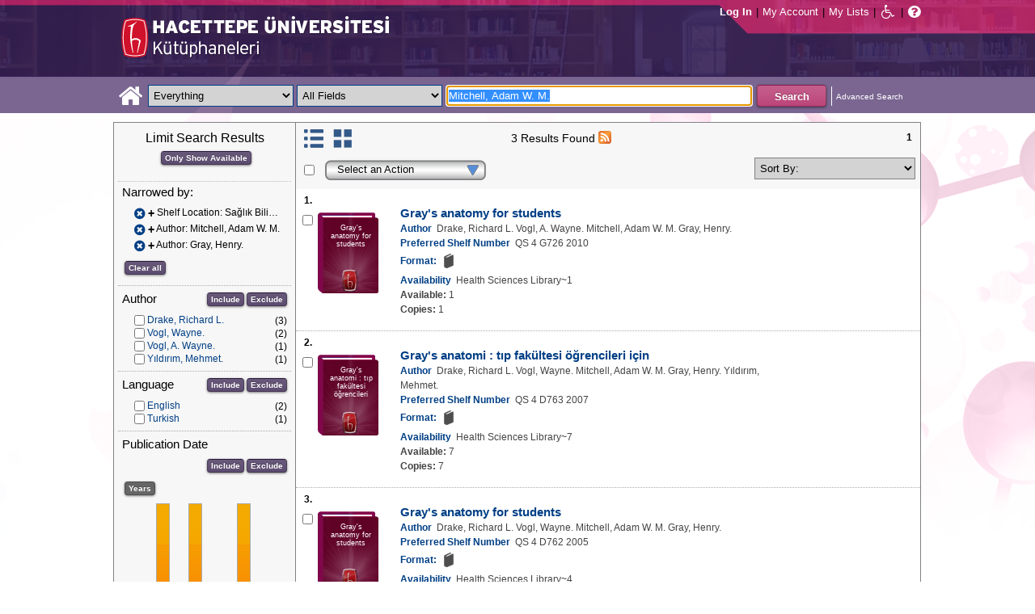

--- FILE ---
content_type: text/html;charset=UTF-8
request_url: https://katalog.hacettepe.edu.tr/client/en_US/default/search/results?qu=Mitchell%2C+Adam+W.+M.&qf=LOCATION%09Shelf+Location%091%3ASAGLIKGEN%09Sa%C4%9Fl%C4%B1k+Bilimleri+Genel+Koleksiyon&qf=AUTHOR%09Author%09Mitchell%2C+Adam+W.+M.%09Mitchell%2C+Adam+W.+M.&qf=AUTHOR%09Author%09Gray%2C+Henry.%09Gray%2C+Henry.
body_size: 85557
content:
<!DOCTYPE html PUBLIC "-//W3C//DTD XHTML 1.0 Strict//EN" "http://www.w3.org/TR/xhtml1/DTD/xhtml1-strict.dtd"><html xml:lang="en" lang="en" xmlns="http://www.w3.org/1999/xhtml"><head><!-- Master Google Analytics--><script src="/client/assets/5.0.0.9/stack/en_US/core.js" type="text/javascript"></script><script src="/client/assets/5.0.0.9/stack/en_US/CoreSearchStack.js" type="text/javascript"></script><script src="/client/assets/5.0.0.9/stack/en_US/BaseToolbarStack.js" type="text/javascript"></script><script src="/client/assets/5.0.0.9/stack/en_US/SearchTemplateStack.js" type="text/javascript"></script><script src="/client/assets/5.0.0.9/stack/en_US/DetailStack.js" type="text/javascript"></script><script src="/client/assets/5.0.0.9/stack/en_US/SearchDisplayCellStack.js" type="text/javascript"></script><script src="/client/assets/5.0.0.9/stack/en_US/SearchDisplayPanelStack.js" type="text/javascript"></script><script src="/client/assets/5.0.0.9/stack/en_US/HomepageStack.js" type="text/javascript"></script><script src="/client/assets/5.0.0.9/app/components/search/SmsDialog.js" type="text/javascript"></script><script src="/client/assets/5.0.0.9/app/components/search/ViewAllFacets.js" type="text/javascript"></script><script src="/client/assets/5.0.0.9/app/components/search/AddToLists.js" type="text/javascript"></script><script src="/client/assets/5.0.0.9/app/components/search/ResultActions.js" type="text/javascript"></script><script src="/client/assets/5.0.0.9/ctx//client/js/GooglePreview.js" type="text/javascript"></script><script type="text/javascript">
(function(i,s,o,g,r,a,m){i['GoogleAnalyticsObject']=r;i[r]=i[r]||function(){
(i[r].q=i[r].q||[]).push(arguments)},i[r].l=1*new Date();a=s.createElement(o),
m=s.getElementsByTagName(o)[0];a.async=1;a.src=g;m.parentNode.insertBefore(a,m)
})(window,document,'script','//www.google-analytics.com/analytics.js','__gaTracker');
__gaTracker('create', 'UA-72966417-1', 'auto', 'SirsiMaster');
__gaTracker('SirsiMaster.send', 'pageview', {'title': 'Search Results for Mitchell, Adam W. M.'});
</script><script type="text/javascript">
__gaTracker('create', 'UA-59937079-1', 'auto');
__gaTracker('send', 'pageview', {'title': 'Search Results for Mitchell, Adam W. M.'});
</script><!-- End Google Analytics--><meta content="Apache Tapestry Framework (version 5.3.8)" name="generator"/><meta content="chrome=1" http-equiv="X-UA-Compatible"/><link rel="shortcut icon" href="/client/assets/5.0.0.9/ctx//client/favicon.ico" type="image/vnd.mircrosoft.icon" id="favicon"/><script src="/custom/web/custom.js" type="text/javascript"></script><script async="true" src="https://www.google.com/books/jsapi.js" type="text/javascript"></script><title>Search Results for Mitchell, Adam W. M.</title><script type="text/javascript" id="com_sirsi_ent_widgets">

var com_sirsi_ent_widgets = {
  "URLS" : {
    "proxy" : "client/",
    "baseUrl" : "client/en_US/default",
    "clcd" : {
      "clcdInfoUrl" : "/client/en_US/default/search/results.template.widgetsplatform:clcdinfo?qu=Mitchell%2C+Adam+W.+M.&amp;qf=LOCATION%09Shelf+Location%091%3ASAGLIKGEN%09Sa%C4%9Fl%C4%B1k+Bilimleri+Genel+Koleksiyon&amp;qf=AUTHOR%09Author%09Mitchell%2C+Adam+W.+M.%09Mitchell%2C+Adam+W.+M.&amp;qf=AUTHOR%09Author%09Gray%2C+Henry.%09Gray%2C+Henry."
    },
    "eRC" : {
      "emailHoldUrl" : "/client/en_US/default/search/results.template.widgetsplatform:emailhold?qu=Mitchell%2C+Adam+W.+M.&amp;qf=LOCATION%09Shelf+Location%091%3ASAGLIKGEN%09Sa%C4%9Fl%C4%B1k+Bilimleri+Genel+Koleksiyon&amp;qf=AUTHOR%09Author%09Mitchell%2C+Adam+W.+M.%09Mitchell%2C+Adam+W.+M.&amp;qf=AUTHOR%09Author%09Gray%2C+Henry.%09Gray%2C+Henry.",
      "getEResourceUrl" : "/client/en_US/default/search/results.template.widgetsplatform:geteresource?qu=Mitchell%2C+Adam+W.+M.&amp;qf=LOCATION%09Shelf+Location%091%3ASAGLIKGEN%09Sa%C4%9Fl%C4%B1k+Bilimleri+Genel+Koleksiyon&amp;qf=AUTHOR%09Author%09Mitchell%2C+Adam+W.+M.%09Mitchell%2C+Adam+W.+M.&amp;qf=AUTHOR%09Author%09Gray%2C+Henry.%09Gray%2C+Henry.",
      "accountsUrl" : "/client/en_US/default/search/results.template.widgetsplatform:getaccounts?qu=Mitchell%2C+Adam+W.+M.&amp;qf=LOCATION%09Shelf+Location%091%3ASAGLIKGEN%09Sa%C4%9Fl%C4%B1k+Bilimleri+Genel+Koleksiyon&amp;qf=AUTHOR%09Author%09Mitchell%2C+Adam+W.+M.%09Mitchell%2C+Adam+W.+M.&amp;qf=AUTHOR%09Author%09Gray%2C+Henry.%09Gray%2C+Henry.",
      "placeHoldUrl" : "/client/en_US/default/search/results.template.widgetsplatform:placehold?qu=Mitchell%2C+Adam+W.+M.&amp;qf=LOCATION%09Shelf+Location%091%3ASAGLIKGEN%09Sa%C4%9Fl%C4%B1k+Bilimleri+Genel+Koleksiyon&amp;qf=AUTHOR%09Author%09Mitchell%2C+Adam+W.+M.%09Mitchell%2C+Adam+W.+M.&amp;qf=AUTHOR%09Author%09Gray%2C+Henry.%09Gray%2C+Henry.",
      "titleInfoUrl" : "/client/en_US/default/search/results.template.widgetsplatform:gettitlesinfo?qu=Mitchell%2C+Adam+W.+M.&amp;qf=LOCATION%09Shelf+Location%091%3ASAGLIKGEN%09Sa%C4%9Fl%C4%B1k+Bilimleri+Genel+Koleksiyon&amp;qf=AUTHOR%09Author%09Mitchell%2C+Adam+W.+M.%09Mitchell%2C+Adam+W.+M.&amp;qf=AUTHOR%09Author%09Gray%2C+Henry.%09Gray%2C+Henry."
    }
  }
};

</script><link type="text/css" rel="stylesheet" href="/client/assets/5.0.0.9/core/default.css"/><link type="text/css" rel="stylesheet" href="/client/assets/5.0.0.9/core/tapestry-console.css"/><link type="text/css" rel="stylesheet" href="/client/assets/5.0.0.9/core/t5-alerts.css"/><link type="text/css" rel="stylesheet" href="/client/assets/5.0.0.9/core/tree.css"/><link type="text/css" rel="stylesheet" href="/client/assets/5.0.0.9/ctx//client/css/jquery-ui-1.8.12.custom.css"/><link type="text/css" rel="stylesheet" href="/client/assets/5.0.0.9/ctx//client/css/jquery-selectable.custom.css"/><link type="text/css" rel="stylesheet" href="/client/assets/5.0.0.9/ctx//client/css/vse/css/Discovery_base.css"/><link type="text/css" rel="stylesheet" href="/client/assets/5.0.0.9/ctx//client/css/format-types.css"/><link type="text/css" rel="stylesheet" href="/client/assets/5.0.0.9/app/components/search/suggest.css"/><link type="text/css" rel="stylesheet" href="/client/assets/5.0.0.9/ctx//client/css/vse/open.css"/></head><body><input value="false" id="fbAvailableHidden" type="hidden"></input><div class="header"><div class="headerWrapper"><div class="header_container" id="header"><div id="mainMenu"><div id="mainMenuContainer"><div id="libInfoContainer"><div class="loginLink"><a tabIndex="1" class="loginLink" onclick="com_sirsi_ent_login.loginFirst();">Log In</a></div><div class="pipeSeparator-light">|</div><div class="menuLink"><a tabIndex="2" onclick="com_sirsi_ent_login.loginFirst('https://katalog.hacettepe.edu.tr/client/en_US/default/search/account?')" class="loginLink" href="#">My Account</a></div><div class="pipeSeparator-light">|</div><div class="menuLink"><a tabIndex="3" href="/client/en_US/default/search/mylists?">My Lists</a></div></div><div id="languageSelector" class="menuLink"></div><div class="pipeSeparator-light">|</div><span id="adaModeDiv"><a tabIndex="4" title="Enable Accessibility Mode" class="ada_link" href="/client/en_US/default/search/results.template.header.mainmenu_0.adamode?qu=Mitchell%2C+Adam+W.+M.&amp;qf=LOCATION%09Shelf+Location%091%3ASAGLIKGEN%09Sa%C4%9Fl%C4%B1k+Bilimleri+Genel+Koleksiyon&amp;qf=AUTHOR%09Author%09Mitchell%2C+Adam+W.+M.%09Mitchell%2C+Adam+W.+M.&amp;qf=AUTHOR%09Author%09Gray%2C+Henry.%09Gray%2C+Henry."><i alt="Enable Accessibility Mode" class="fa fa-wheelchair"></i></a></span><div class="pipeSeparator-light">|</div><a tabIndex="5" target="_blank" class="patron_help" id="patronHelp" href="/help/user-help_en_US/index.htm"><i alt="Help" title="Help" class="fa fa-question-circle"></i></a><div title="Security Reminder:" style="display: none;" id="logoutWarning" class="modalBody">Remember to clear the cache and close the browser window.</div></div></div><div id="logo_container" class="logo_container"><span><div class="logoContainer"><p><img src="/client/images/enterprise.png" alt="" /></p></div></span></div></div></div></div><div class="searchBoxWrapper nonmobile" id="searchBoxWrapper"><div id="searchBox"><div id="searchBoxCentered"><div class="basicSearch" id="basicSearch"><div id="searchBoxHomeLink"><a TABINDEX="6" href="/client/en_US/default/?"><i alt="Home" title="Home" class="fa fa-home"></i></a></div><div id="searchBoxStyleDiv" style=""><div id="searchBoxesWrapper"><form name="limitForm" class="searchBoxSection" onsubmit="javascript:return Tapestry.waitForPage(event);" action="/client/en_US/default/search/results.template.header.searchbox.form?qu=Mitchell%2C+Adam+W.+M.&amp;qf=LOCATION%09Shelf+Location%091%3ASAGLIKGEN%09Sa%C4%9Fl%C4%B1k+Bilimleri+Genel+Koleksiyon&amp;qf=AUTHOR%09Author%09Mitchell%2C+Adam+W.+M.%09Mitchell%2C+Adam+W.+M.&amp;qf=AUTHOR%09Author%09Gray%2C+Henry.%09Gray%2C+Henry." method="post" id="form"><div class="t-invisible"><input value="qkrufy0Olp+cpMNyjEcsvztB3ZA=:H4sIAAAAAAAAAK2OMU7DQBBFh0ip0oHgBNCuG9IAAlmKqCyEYkE/Xg/2orV3mR3HpuEonABxiRR03IED0FKlwE6QaEFKN5on/fdePmHcnsNZIGRdRnMKjZVwIlR5i0KqJMyJ1QZnrvu5rKmM5Ox87to6MEwdFwo96pKUoKcg/DhV2jFZk6kMA6k465+o5dKQzQ9TksYf3SwnH/tvqxHsJDDRrhZ29gorEthN7nGBkcW6iFJhUxennRfY2+iTQT/r9bNev4X8+L/51+w0hZA2WWVCMK5evubHd1/P7yOAzrcxXPy5iJ2rAg9Ko6VfWqBt+ukHeAIQOFjj+S++XeMtGAbB+BtS/dWL/wEAAA==" name="t:formdata" type="hidden"></input></div><label for="searchLimitDropDown" class="hidden">Search Limit</label><select onchange="javascript:sboxRstManager.onChange()" title="Select Search Limit" class="dropDown searchLimitDropDown" TABINDEX="7" id="searchLimitDropDown" name="searchLimitDropDown"><option value="">Everything</option><optgroup label="----------"><option value="BEBOOKS">E-Book</option><option value="BSURELI">Journals</option><option value="BBEYTEPE">Beytepe Library</option><option value="BHEALTHSCIENCE">Health Sciences Library</option><option value="BCONSERVATORY">Conservatory Library</option><option value="BLAW">Law Library</option><option value="BSOCIAL">Social Sciences Vocational High School</option><option value="BDVDCOLLECTION">DVD Collection</option><option value="BBILGEKULA">Prof.Dr. Onur Bilge Kula Collection</option></optgroup></select><img id="searchLimitDropDown_icon" class="t-error-icon t-invisible" alt="" src="/client/assets/5.0.0.9/core/spacer.gif"/><label for="roomsRestrictionValues" class="hidden">Rooms Restriction Values</label><select aria-hidden="true" class="hidden" id="roomsRestrictionValues" name="roomsRestrictionValues"><option value="">All Fields</option><option value="false|||TITLE|||Title">Title</option><option value="false|||AUTHOR|||Author">Author</option><option value="false|||SUBJECT|||Subject">Subject</option><option value="false|||ISBN|||ISBN">ISBN</option><option value="false|||ISSN|||ISSN">ISSN</option></select><img id="roomsRestrictionValues_icon" class="t-error-icon t-invisible" alt="" src="/client/assets/5.0.0.9/core/spacer.gif"/></form><div class="hidden" id="rTabIndex">8</div><div class="searchBoxSection t-zone" id="restrictionZone"><form name="selectForm" onsubmit="javascript:return Tapestry.waitForPage(event);" action="/client/en_US/default/search/results.template.header.searchbox.form_0?qu=Mitchell%2C+Adam+W.+M.&amp;qf=LOCATION%09Shelf+Location%091%3ASAGLIKGEN%09Sa%C4%9Fl%C4%B1k+Bilimleri+Genel+Koleksiyon&amp;qf=AUTHOR%09Author%09Mitchell%2C+Adam+W.+M.%09Mitchell%2C+Adam+W.+M.&amp;qf=AUTHOR%09Author%09Gray%2C+Henry.%09Gray%2C+Henry." method="post" id="form_0"><div class="t-invisible"><input value="zdWO09eJU/YgHFrh2xUOpHA8y/E=:H4sIAAAAAAAAAK2OMUoEQRBF2wWjzRRvoGlP4iYqwsJitIg4eIDq7nKmpaerqapxx8t4AvESG5h5Bw9gamRgi4mpYPr/57/39G52N+fmTBDY9801yphUThSHkkDR9ggB2f7UjibLKMrRa6QcmEqgTRY2C+LOQgHfo1Uo35uHhfXEmKKzDgTt0tUQvF5ETOGwRR3L0c12/nbw8jkzO2sz95SVKV3CgGr21ndwD02C3DVtBebudCpq9n/hVxW/qvh/0F/+Vf+KyaNIO7ohitSz7XM4vv14fJ0ZM5UvxmVt3VUBAAA=" name="t:formdata" type="hidden"></input></div><label for="restrictionDropDown" class="hidden">Search Field</label><select onchange="javascript:sboxRstManager.onRestrictionChange(this.value);" title="Select Search Field" class="dropDown restrictionDropDown" id="restrictionDropDown" name="restrictionDropDown"><option value="_PLACEHOLDER_">All Fields</option></select><img id="restrictionDropDown_icon" class="t-error-icon t-invisible" alt="" src="/client/assets/5.0.0.9/core/spacer.gif"/></form></div><form name="searchForm" class="searchBoxSection" onsubmit="javascript:return Tapestry.waitForPage(event);" action="/client/en_US/default/search/results.template.header.searchbox.searchform?qu=Mitchell%2C+Adam+W.+M.&amp;qf=LOCATION%09Shelf+Location%091%3ASAGLIKGEN%09Sa%C4%9Fl%C4%B1k+Bilimleri+Genel+Koleksiyon&amp;qf=AUTHOR%09Author%09Mitchell%2C+Adam+W.+M.%09Mitchell%2C+Adam+W.+M.&amp;qf=AUTHOR%09Author%09Gray%2C+Henry.%09Gray%2C+Henry." method="post" id="searchForm"><div class="t-invisible"><input value="ApIAeNXpwvna2JIw0nN8/Th8Y28=:H4sIAAAAAAAAAKWSv0oDQRDGJ4GAGAsRLOy1EdkU5hRNYxQEIYh4aL+3N15W9m4vu3NJbKx8CRufQKz0CVLY+Q4+gI2FlYX3J4J/QC6m2/1m5pvfwHf7ArXBBjQtciO6jWO0iSK7TRjGihOyLnIfDSvKnh4y4iZA6nOVoDXgaBMwHnPRxbQSoyVz4TChDSrpMY9bZG0vFbmgfYnKX3aRknjlZFR/Xnx8r0KlA3WhIzJaHfIQCRY657zPG4pHQcMlI6OgNYwJ6sXa02ztFLjtSXGPjBZorZt4obRW6mh05zfP3m6eqgDDeODAemkSJUM5BunBJQDBbC4VN/3PKTOqDVqwVXrWZDdLQekp31jmvxQKomlcC641WC3t0PsEqfQmmytWbYJTemT8Soh0lGZi589MCB3GOsKILMtDQL8jce2+Lj3cX+1VodqBGaFk2n3gZ1xZulFhmApZunMpS/NcgbCbI/z4fgD3Slr5kQMAAA==" name="t:formdata" type="hidden"></input></div><label for="targetValue" class="hidden">Target Value</label><input class="hidden targetValue" value="ILS:DIRECT" id="targetValue" name="targetValue" type="text"></input><img id="targetValue_icon" class="t-error-icon t-invisible" alt="" src="/client/assets/5.0.0.9/core/spacer.gif"/><label for="limitValue" class="hidden">Limit Value</label><input class="hidden limitValue" value="" id="limitValue" name="limitValue" type="text"></input><img id="limitValue_icon" class="t-error-icon t-invisible" alt="" src="/client/assets/5.0.0.9/core/spacer.gif"/><label for="restrictionValue" class="hidden">Restriction Value</label><input class="hidden restrictionValue" value="" id="restrictionValue" name="restrictionValue" type="text"></input><img id="restrictionValue_icon" class="t-error-icon t-invisible" alt="" src="/client/assets/5.0.0.9/core/spacer.gif"/><div id="dropDown" class="dropDownHidden"></div><div class="normalSearchBoxDiv" id="searchField"><label for="q" class="hidden">Search For:</label><input size="100" autocomplete="off" maxlength="256" accessKey="s" title="Search For:" TABINDEX="9" value="Mitchell, Adam W. M." id="q" name="q" type="text"></input><img id="q_icon" class="t-error-icon t-invisible" alt="" src="/client/assets/5.0.0.9/core/spacer.gif"/></div><div id="buttonsWrapper"><input title="Search" class="button" value="Search" TABINDEX="10" id="searchButton" name="searchButton" type="submit"></input></div></form></div><div id="searchBoxAdvancedLink"><a title="Advanced Search" TABINDEX="11" href="/client/en_US/default/search/advanced?">Advanced Search</a></div></div></div></div></div></div><div class="quicksearchWrapper" id="quicksearchWrapper"><div class="quicksearchBar" id="quicksearchBar"></div></div><div id="content" class="nonmobile"><div class="emailModalDialogContainer" id="emailModalDialogContainer"><div class="tblHtIE9Fix t-zone" id="emailModalDialogZone"></div></div><div class="tblHtIE9Fix t-zone" id="smsModalDialogZone"></div><div class="searchView" id="searchViewDISCOVERY_ALL"><div class="searchResults_wrapper"><div class="searchLimitsColumn"><!-- Mobile results will be handled inside ResultsToolbarMobile --><div class="limitcolumn_wrapper" id="limitcolumn_wrapper"><span class="limitcolumn_title" id="limitcolumn_title">Limit Search Results</span><div class="limitcolumn_availability" id="limitcolumn_availability"><form onsubmit="javascript:return Tapestry.waitForPage(event);" action="/client/en_US/default/search/results.displaypanel.limitcolumn.onlyavailableform/qu$003dMitchell$00252C$002bAdam$002bW.$002bM.$0026qf$003dLOCATION$002509Shelf$002bLocation$0025091$00253ASAGLIKGEN$002509Sa$0025C4$00259Fl$0025C4$0025B1k$002bBilimleri$002bGenel$002bKoleksiyon$0026qf$003dAUTHOR$002509Author$002509Mitchell$00252C$002bAdam$002bW.$002bM.$002509Mitchell$00252C$002bAdam$002bW.$002bM.$0026qf$003dAUTHOR$002509Author$002509Gray$00252C$002bHenry.$002509Gray$00252C$002bHenry.$0026av$003d0?qu=Mitchell%2C+Adam+W.+M.&amp;qf=LOCATION%09Shelf+Location%091%3ASAGLIKGEN%09Sa%C4%9Fl%C4%B1k+Bilimleri+Genel+Koleksiyon&amp;qf=AUTHOR%09Author%09Mitchell%2C+Adam+W.+M.%09Mitchell%2C+Adam+W.+M.&amp;qf=AUTHOR%09Author%09Gray%2C+Henry.%09Gray%2C+Henry." method="post" id="onlyAvailableForm"><div class="t-invisible"><input value="+x3kqIkM6QuL2luo0WXbqvgttQg=:H4sIAAAAAAAAAEWOO6oCQRBFS0EQzMzMjXsEMdFEMBIGEWcBUrbF2FL9savHT2LkJtyDoS7LxBU4+IIX3XvgXLiPN7ROA1BCGPUuW5FUnGS8NRIYLwEdsWJjTdKeK+uUVJsaJMLUx1JhQL0jlTCQpHgZKe0jsdnUaYN35JKo4rfoL6PXJPIjEePdvfj0Xs/brAnNHNqaTW3Ptwm6+R6PmDG6MitSNK6c5NAhJlsLC7R0gCs0ziFB++/MevhfB19baFgi0AAAAA==" name="t:formdata" type="hidden"></input></div><input title="Show only materials which are available in search results." class="button btn-available" value="Only Show Available" id="submit_3" name="submit_0" type="submit"></input></form></div><div class="clear"></div><div id="breadCrumbsContainer"><div id="breadCrumbs" class="breadCrumbs"><div class="facetTitle">
Narrowed by:
</div><div class="clear"></div><dt class="crumb"><dl class="facetCrumb"><a href="/client/en_US/default/search/results.displaypanel.limitcolumn.removecrumb?qu=Mitchell%2C+Adam+W.+M.&amp;qf=AUTHOR%09Author%09Mitchell%2C+Adam+W.+M.%09Mitchell%2C+Adam+W.+M.&amp;qf=AUTHOR%09Author%09Gray%2C+Henry.%09Gray%2C+Henry."><i title="Shelf Location:
 Sağlık Bilimleri Genel Koleksiyon
" alt="Delete search term Sağlık Bilimleri Genel Koleksiyon" class="fa fa-times-circle"></i></a><div title="+Shelf Location: Sağlık Bilimleri Genel Koleksiyon" class="crumbText"><span class="crumbFieldInclusion">+</span><div class="crumbFieldAndCaption ellipsis"> Shelf Location: Sağlık Bilimleri Genel Koleksiyon</div></div><div class="clear"></div></dl><dl class="facetCrumb"><a href="/client/en_US/default/search/results.displaypanel.limitcolumn.removecrumb?qu=Mitchell%2C+Adam+W.+M.&amp;qf=LOCATION%09Shelf+Location%091%3ASAGLIKGEN%09Sa%C4%9Fl%C4%B1k+Bilimleri+Genel+Koleksiyon&amp;qf=AUTHOR%09Author%09Gray%2C+Henry.%09Gray%2C+Henry."><i title="Author:
 Mitchell, Adam W. M.
" alt="Delete search term Mitchell, Adam W. M." class="fa fa-times-circle"></i></a><div title="+Author: Mitchell, Adam W. M." class="crumbText"><span class="crumbFieldInclusion">+</span><div class="crumbFieldAndCaption ellipsis"> Author: Mitchell, Adam W. M.</div></div><div class="clear"></div></dl><dl class="facetCrumb"><a href="/client/en_US/default/search/results.displaypanel.limitcolumn.removecrumb?qu=Mitchell%2C+Adam+W.+M.&amp;qf=LOCATION%09Shelf+Location%091%3ASAGLIKGEN%09Sa%C4%9Fl%C4%B1k+Bilimleri+Genel+Koleksiyon&amp;qf=AUTHOR%09Author%09Mitchell%2C+Adam+W.+M.%09Mitchell%2C+Adam+W.+M."><i title="Author:
 Gray, Henry.
" alt="Delete search term Gray, Henry." class="fa fa-times-circle"></i></a><div title="+Author: Gray, Henry." class="crumbText"><span class="crumbFieldInclusion">+</span><div class="crumbFieldAndCaption ellipsis"> Author: Gray, Henry.</div></div><div class="clear"></div></dl></dt><div class="clear"></div><div id="clearAllCrumbs" class="clearAllCrumbs"><form onsubmit="javascript:return Tapestry.waitForPage(event);" action="/client/en_US/default/search/results.displaypanel.limitcolumn.clearallcrumbsform/qu$003dMitchell$00252C$002bAdam$002bW.$002bM.?qu=Mitchell%2C+Adam+W.+M.&amp;qf=LOCATION%09Shelf+Location%091%3ASAGLIKGEN%09Sa%C4%9Fl%C4%B1k+Bilimleri+Genel+Koleksiyon&amp;qf=AUTHOR%09Author%09Mitchell%2C+Adam+W.+M.%09Mitchell%2C+Adam+W.+M.&amp;qf=AUTHOR%09Author%09Gray%2C+Henry.%09Gray%2C+Henry." method="post" id="clearAllCrumbsForm"><div class="t-invisible"><input value="aTuJiOFFlJTHefH2Ru8K2bUJhkY=:H4sIAAAAAAAAAEWOO6oCQRBFS0EQzF72cuMeFUw0eWAkDCLOAqRsi7Gl+mNXj5/EyE24B0NdlokrcBDhRfceOBfu7QmtwwB6Qhj1JluQVJxktDYSGE8BHbFiY03SnivrlFSrGpZ9ifDnY6kwoN6QShhIUjwNlfaR2KzqtME7cklU8dl059FrEvmQiPHuWrx+H/fLpAnNHNqaTW1P1wl+8i3uMWN0ZVakaFw5zqFDTLYWZmhpB2doHEOC9vfO8L/233XS3gvSAAAA" name="t:formdata" type="hidden"></input></div><input title="Clear all" class="button" value="Clear all" id="submit_5" name="submit_1" type="submit"></input></form></div><div class="clear"></div></div></div><div class="clear"></div><div volatile="true" class="facet"><form id="facetFormAUTHOR"><div class="facetTitleRow"><div class="facetTitle">
Author
</div><div class="limitcolumn_button"><button onclick="doFacets('AUTHOR',  'Author', 'Inclusion', 'Graph', 'true')" title="Include in search results" class="button" value="Include" name="Include" type="button">
Include
</button><button onclick="doFacets('AUTHOR', 'Author', 'Exclusion', 'Graph', 'true')" title="Exclude from search results" class="button" value="Exclude" name="Exclude" type="button">
Exclude
</button></div><div class="clear"></div></div><div id="facetAUTHOR"><div volatile="true" class="navigator shown facetItem"><div class="navigatorCheckBox"><input title="Drake, Richard L." value="Drake, Richard L.@@NAVDELIM@@Drake, Richard L." class="checkbox" type="checkbox"></input></div><span title="Drake, Richard L." class="navigatorName"><a title="Drake, Richard L." href="/client/en_US/default/search/results.displaypanel.limitcolumn.navigatorclick?qu=Mitchell%2C+Adam+W.+M.&amp;qf=LOCATION%09Shelf+Location%091%3ASAGLIKGEN%09Sa%C4%9Fl%C4%B1k+Bilimleri+Genel+Koleksiyon&amp;qf=AUTHOR%09Author%09Mitchell%2C+Adam+W.+M.%09Mitchell%2C+Adam+W.+M.&amp;qf=AUTHOR%09Author%09Gray%2C+Henry.%09Gray%2C+Henry.&amp;qf=AUTHOR%09Author%09Drake%2C+Richard+L.%09Drake%2C+Richard+L.">
Drake, Richard L.
</a></span><div class="navigatorCount">
(3)
</div><div class="clear"></div></div><div volatile="true" class="navigator shown facetItem"><div class="navigatorCheckBox"><input title="Vogl, Wayne." value="Vogl, Wayne.@@NAVDELIM@@Vogl, Wayne." class="checkbox" type="checkbox"></input></div><span title="Vogl, Wayne." class="navigatorName"><a title="Vogl, Wayne." href="/client/en_US/default/search/results.displaypanel.limitcolumn.navigatorclick?qu=Mitchell%2C+Adam+W.+M.&amp;qf=LOCATION%09Shelf+Location%091%3ASAGLIKGEN%09Sa%C4%9Fl%C4%B1k+Bilimleri+Genel+Koleksiyon&amp;qf=AUTHOR%09Author%09Mitchell%2C+Adam+W.+M.%09Mitchell%2C+Adam+W.+M.&amp;qf=AUTHOR%09Author%09Gray%2C+Henry.%09Gray%2C+Henry.&amp;qf=AUTHOR%09Author%09Vogl%2C+Wayne.%09Vogl%2C+Wayne.">
Vogl, Wayne.
</a></span><div class="navigatorCount">
(2)
</div><div class="clear"></div></div><div volatile="true" class="navigator shown facetItem"><div class="navigatorCheckBox"><input title="Vogl, A. Wayne." value="Vogl, A. Wayne.@@NAVDELIM@@Vogl, A. Wayne." class="checkbox" type="checkbox"></input></div><span title="Vogl, A. Wayne." class="navigatorName"><a title="Vogl, A. Wayne." href="/client/en_US/default/search/results.displaypanel.limitcolumn.navigatorclick?qu=Mitchell%2C+Adam+W.+M.&amp;qf=LOCATION%09Shelf+Location%091%3ASAGLIKGEN%09Sa%C4%9Fl%C4%B1k+Bilimleri+Genel+Koleksiyon&amp;qf=AUTHOR%09Author%09Mitchell%2C+Adam+W.+M.%09Mitchell%2C+Adam+W.+M.&amp;qf=AUTHOR%09Author%09Gray%2C+Henry.%09Gray%2C+Henry.&amp;qf=AUTHOR%09Author%09Vogl%2C+A.+Wayne.%09Vogl%2C+A.+Wayne.">
Vogl, A. Wayne.
</a></span><div class="navigatorCount">
(1)
</div><div class="clear"></div></div><div volatile="true" class="navigator shown facetItem"><div class="navigatorCheckBox"><input title="Yıldırım, Mehmet." value="Yıldırım, Mehmet.@@NAVDELIM@@Yıldırım, Mehmet." class="checkbox" type="checkbox"></input></div><span title="Yıldırım, Mehmet." class="navigatorName"><a title="Yıldırım, Mehmet." href="/client/en_US/default/search/results.displaypanel.limitcolumn.navigatorclick?qu=Mitchell%2C+Adam+W.+M.&amp;qf=LOCATION%09Shelf+Location%091%3ASAGLIKGEN%09Sa%C4%9Fl%C4%B1k+Bilimleri+Genel+Koleksiyon&amp;qf=AUTHOR%09Author%09Mitchell%2C+Adam+W.+M.%09Mitchell%2C+Adam+W.+M.&amp;qf=AUTHOR%09Author%09Gray%2C+Henry.%09Gray%2C+Henry.&amp;qf=AUTHOR%09Author%09Y%C4%B1ld%C4%B1r%C4%B1m%2C+Mehmet.%09Y%C4%B1ld%C4%B1r%C4%B1m%2C+Mehmet.">
Yıldırım, Mehmet.
</a></span><div class="navigatorCount">
(1)
</div><div class="clear"></div></div></div></form><div class="clear"></div></div><div volatile="true" class="facet"><form id="facetFormLANGUAGE"><div class="facetTitleRow"><div class="facetTitle">
Language
</div><div class="limitcolumn_button"><button onclick="doFacets('LANGUAGE',  'Language', 'Inclusion', 'Graph', 'true')" title="Include in search results" class="button" value="Include" name="Include" type="button">
Include
</button><button onclick="doFacets('LANGUAGE', 'Language', 'Exclusion', 'Graph', 'true')" title="Exclude from search results" class="button" value="Exclude" name="Exclude" type="button">
Exclude
</button></div><div class="clear"></div></div><div id="facetLANGUAGE"><div volatile="true" class="navigator shown facetItem"><div class="navigatorCheckBox"><input title="English" value="ENG@@NAVDELIM@@English" class="checkbox" type="checkbox"></input></div><span title="English" class="navigatorName"><a title="English" href="/client/en_US/default/search/results.displaypanel.limitcolumn.navigatorclick?qu=Mitchell%2C+Adam+W.+M.&amp;qf=LOCATION%09Shelf+Location%091%3ASAGLIKGEN%09Sa%C4%9Fl%C4%B1k+Bilimleri+Genel+Koleksiyon&amp;qf=AUTHOR%09Author%09Mitchell%2C+Adam+W.+M.%09Mitchell%2C+Adam+W.+M.&amp;qf=AUTHOR%09Author%09Gray%2C+Henry.%09Gray%2C+Henry.&amp;qf=LANGUAGE%09Language%09ENG%09English">
English
</a></span><div class="navigatorCount">
(2)
</div><div class="clear"></div></div><div volatile="true" class="navigator shown facetItem"><div class="navigatorCheckBox"><input title="Turkish" value="TUR@@NAVDELIM@@Turkish" class="checkbox" type="checkbox"></input></div><span title="Turkish" class="navigatorName"><a title="Turkish" href="/client/en_US/default/search/results.displaypanel.limitcolumn.navigatorclick?qu=Mitchell%2C+Adam+W.+M.&amp;qf=LOCATION%09Shelf+Location%091%3ASAGLIKGEN%09Sa%C4%9Fl%C4%B1k+Bilimleri+Genel+Koleksiyon&amp;qf=AUTHOR%09Author%09Mitchell%2C+Adam+W.+M.%09Mitchell%2C+Adam+W.+M.&amp;qf=AUTHOR%09Author%09Gray%2C+Henry.%09Gray%2C+Henry.&amp;qf=LANGUAGE%09Language%09TUR%09Turkish">
Turkish
</a></span><div class="navigatorCount">
(1)
</div><div class="clear"></div></div></div></form><div class="clear"></div></div><div volatile="true" class="facet"><form id="facetFormPUBDATE"><div class="facetTitleRow"><div class="facetTitle">
Publication Date
</div><div class="limitcolumn_button"><button onclick="doFacets('PUBDATE',  'Publication Date', 'Inclusion', 'Graph', 'true')" title="Include in search results" class="button" value="Include" name="Include" type="button">
Include
</button><button onclick="doFacets('PUBDATE', 'Publication Date', 'Exclusion', 'Graph', 'true')" title="Exclude from search results" class="button" value="Exclude" name="Exclude" type="button">
Exclude
</button></div><div class="clear"></div></div><div class="clear"><input onclick="changePubFacet('Years', 'Graph')" value="Years" class="button" type="button" id="pub_date_btn"></input></div><div id="limitcolumn_pub_graph"><div id="graph_wrapper"><div id="graph"></div></div><div id="slider"></div><input title="From Publication Year" class="pub_date_textbox" onfocus="pubDateTextFocus(this)" onblur="pubDateTextBlur(this)" maxlength="4" size="7" id="pub_date_from" type="text"></input>
-
<input title="To Publication Year" class="pub_date_textbox" onfocus="pubDateTextFocus(this)" onblur="pubDateTextBlur(this)" maxlength="4" size="7" id="pub_date_to" type="text"></input></div><span id="limitcolumn_pub_chkbox"><div id="facetPUBDATE"><div volatile="true" class="navigator shown facetItem"><div class="navigatorCheckBox"><input title="2005" value="2005@@NAVDELIM@@2005" class="checkbox" type="checkbox"></input></div><span title="2005" class="navigatorName"><a title="2005" href="/client/en_US/default/search/results.displaypanel.limitcolumn.navigatorclick?qu=Mitchell%2C+Adam+W.+M.&amp;qf=LOCATION%09Shelf+Location%091%3ASAGLIKGEN%09Sa%C4%9Fl%C4%B1k+Bilimleri+Genel+Koleksiyon&amp;qf=AUTHOR%09Author%09Mitchell%2C+Adam+W.+M.%09Mitchell%2C+Adam+W.+M.&amp;qf=AUTHOR%09Author%09Gray%2C+Henry.%09Gray%2C+Henry.&amp;qf=PUBDATE%09Publication+Date%092005%092005">
2005
</a></span><div class="navigatorCount">
(1)
</div><div class="clear"></div></div><div volatile="true" class="navigator shown facetItem"><div class="navigatorCheckBox"><input title="2007" value="2007@@NAVDELIM@@2007" class="checkbox" type="checkbox"></input></div><span title="2007" class="navigatorName"><a title="2007" href="/client/en_US/default/search/results.displaypanel.limitcolumn.navigatorclick?qu=Mitchell%2C+Adam+W.+M.&amp;qf=LOCATION%09Shelf+Location%091%3ASAGLIKGEN%09Sa%C4%9Fl%C4%B1k+Bilimleri+Genel+Koleksiyon&amp;qf=AUTHOR%09Author%09Mitchell%2C+Adam+W.+M.%09Mitchell%2C+Adam+W.+M.&amp;qf=AUTHOR%09Author%09Gray%2C+Henry.%09Gray%2C+Henry.&amp;qf=PUBDATE%09Publication+Date%092007%092007">
2007
</a></span><div class="navigatorCount">
(1)
</div><div class="clear"></div></div><div volatile="true" class="navigator shown facetItem"><div class="navigatorCheckBox"><input title="2010" value="2010@@NAVDELIM@@2010" class="checkbox" type="checkbox"></input></div><span title="2010" class="navigatorName"><a title="2010" href="/client/en_US/default/search/results.displaypanel.limitcolumn.navigatorclick?qu=Mitchell%2C+Adam+W.+M.&amp;qf=LOCATION%09Shelf+Location%091%3ASAGLIKGEN%09Sa%C4%9Fl%C4%B1k+Bilimleri+Genel+Koleksiyon&amp;qf=AUTHOR%09Author%09Mitchell%2C+Adam+W.+M.%09Mitchell%2C+Adam+W.+M.&amp;qf=AUTHOR%09Author%09Gray%2C+Henry.%09Gray%2C+Henry.&amp;qf=PUBDATE%09Publication+Date%092010%092010">
2010
</a></span><div class="navigatorCount">
(1)
</div><div class="clear"></div></div></div></span></form><div class="clear"></div></div><div volatile="true" class="facet"><form id="facetFormSUBJECT"><div class="facetTitleRow"><div class="facetTitle">
Subject
</div><div class="limitcolumn_button"><button onclick="doFacets('SUBJECT',  'Subject', 'Inclusion', 'Graph', 'true')" title="Include in search results" class="button" value="Include" name="Include" type="button">
Include
</button><button onclick="doFacets('SUBJECT', 'Subject', 'Exclusion', 'Graph', 'true')" title="Exclude from search results" class="button" value="Exclude" name="Exclude" type="button">
Exclude
</button></div><div class="clear"></div></div><div id="facetSUBJECT"><div volatile="true" class="navigator shown facetItem"><div class="navigatorCheckBox"><input title="Anatomy" value="Anatomy@@NAVDELIM@@Anatomy" class="checkbox" type="checkbox"></input></div><span title="Anatomy" class="navigatorName"><a title="Anatomy" href="/client/en_US/default/search/results.displaypanel.limitcolumn.navigatorclick?qu=Mitchell%2C+Adam+W.+M.&amp;qf=LOCATION%09Shelf+Location%091%3ASAGLIKGEN%09Sa%C4%9Fl%C4%B1k+Bilimleri+Genel+Koleksiyon&amp;qf=AUTHOR%09Author%09Mitchell%2C+Adam+W.+M.%09Mitchell%2C+Adam+W.+M.&amp;qf=AUTHOR%09Author%09Gray%2C+Henry.%09Gray%2C+Henry.&amp;qf=SUBJECT%09Subject%09Anatomy%09Anatomy">
Anatomy
</a></span><div class="navigatorCount">
(3)
</div><div class="clear"></div></div><div volatile="true" class="navigator shown facetItem"><div class="navigatorCheckBox"><input title="Anatomi" value="Anatomi@@NAVDELIM@@Anatomi" class="checkbox" type="checkbox"></input></div><span title="Anatomi" class="navigatorName"><a title="Anatomi" href="/client/en_US/default/search/results.displaypanel.limitcolumn.navigatorclick?qu=Mitchell%2C+Adam+W.+M.&amp;qf=LOCATION%09Shelf+Location%091%3ASAGLIKGEN%09Sa%C4%9Fl%C4%B1k+Bilimleri+Genel+Koleksiyon&amp;qf=AUTHOR%09Author%09Mitchell%2C+Adam+W.+M.%09Mitchell%2C+Adam+W.+M.&amp;qf=AUTHOR%09Author%09Gray%2C+Henry.%09Gray%2C+Henry.&amp;qf=SUBJECT%09Subject%09Anatomi%09Anatomi">
Anatomi
</a></span><div class="navigatorCount">
(2)
</div><div class="clear"></div></div></div></form><div class="clear"></div></div><div volatile="true" class="facet"><form id="facetFormITYPE"><div class="facetTitleRow"><div class="facetTitle">
Material Type
</div><div class="limitcolumn_button"><button onclick="doFacets('ITYPE',  'Material Type', 'Inclusion', 'Graph', 'false')" title="Include in search results" class="button" value="Include" name="Include" type="button">
Include
</button><button onclick="doFacets('ITYPE', 'Material Type', 'Exclusion', 'Graph', 'false')" title="Exclude from search results" class="button" value="Exclude" name="Exclude" type="button">
Exclude
</button></div><div class="clear"></div></div><div id="facetITYPE"><div volatile="true" class="navigator shown facetItem"><div class="navigatorCheckBox"><input title="Book" value="1:KITAP@@NAVDELIM@@Book" class="checkbox" type="checkbox"></input></div><span title="Book" class="navigatorName"><a title="Book" href="/client/en_US/default/search/results.displaypanel.limitcolumn.navigatorclick?qu=Mitchell%2C+Adam+W.+M.&amp;qf=LOCATION%09Shelf+Location%091%3ASAGLIKGEN%09Sa%C4%9Fl%C4%B1k+Bilimleri+Genel+Koleksiyon&amp;qf=AUTHOR%09Author%09Mitchell%2C+Adam+W.+M.%09Mitchell%2C+Adam+W.+M.&amp;qf=AUTHOR%09Author%09Gray%2C+Henry.%09Gray%2C+Henry.&amp;qf=ITYPE%09Material+Type%091%3AKITAP%09Book">
Book
</a></span><div class="navigatorCount"></div><div class="clear"></div></div></div></form><div class="clear"></div></div><div volatile="true" class="facet"><form id="facetFormLIBRARY"><div class="facetTitleRow"><div class="facetTitle">
Library
</div><div class="limitcolumn_button"><button onclick="doFacets('LIBRARY',  'Library', 'Inclusion', 'Graph', 'false')" title="Include in search results" class="button" value="Include" name="Include" type="button">
Include
</button><button onclick="doFacets('LIBRARY', 'Library', 'Exclusion', 'Graph', 'false')" title="Exclude from search results" class="button" value="Exclude" name="Exclude" type="button">
Exclude
</button></div><div class="clear"></div></div><div id="facetLIBRARY"><div volatile="true" class="navigator shown facetItem"><div class="navigatorCheckBox"><input title="Health Sciences Library" value="1:SAGLIKBILI@@NAVDELIM@@Health Sciences Library" class="checkbox" type="checkbox"></input></div><span title="Health Sciences Library" class="navigatorName"><a title="Health Sciences Library" href="/client/en_US/default/search/results.displaypanel.limitcolumn.navigatorclick?qu=Mitchell%2C+Adam+W.+M.&amp;qf=LOCATION%09Shelf+Location%091%3ASAGLIKGEN%09Sa%C4%9Fl%C4%B1k+Bilimleri+Genel+Koleksiyon&amp;qf=AUTHOR%09Author%09Mitchell%2C+Adam+W.+M.%09Mitchell%2C+Adam+W.+M.&amp;qf=AUTHOR%09Author%09Gray%2C+Henry.%09Gray%2C+Henry.&amp;qf=LIBRARY%09Library%091%3ASAGLIKBILI%09Health+Sciences+Library">
Health Sciences Library
</a></span><div class="navigatorCount"></div><div class="clear"></div></div></div></form><div class="clear"></div></div><form onsubmit="javascript:return Tapestry.waitForPage(event);" action="/client/en_US/default/search/results.displaypanel.limitcolumn.navigatorsubmitform/qu$003dMitchell$00252C$002bAdam$002bW.$002bM.$0026qf$003dLOCATION$002509Shelf$002bLocation$0025091$00253ASAGLIKGEN$002509Sa$0025C4$00259Fl$0025C4$0025B1k$002bBilimleri$002bGenel$002bKoleksiyon$0026qf$003dAUTHOR$002509Author$002509Mitchell$00252C$002bAdam$002bW.$002bM.$002509Mitchell$00252C$002bAdam$002bW.$002bM.$0026qf$003dAUTHOR$002509Author$002509Gray$00252C$002bHenry.$002509Gray$00252C$002bHenry./true?qu=Mitchell%2C+Adam+W.+M.&amp;qf=LOCATION%09Shelf+Location%091%3ASAGLIKGEN%09Sa%C4%9Fl%C4%B1k+Bilimleri+Genel+Koleksiyon&amp;qf=AUTHOR%09Author%09Mitchell%2C+Adam+W.+M.%09Mitchell%2C+Adam+W.+M.&amp;qf=AUTHOR%09Author%09Gray%2C+Henry.%09Gray%2C+Henry." method="post" id="navigatorSubmitForm"><div class="t-invisible"><input value="GWd5YmDhni9UhkdFnRWl9HjjlX4=:H4sIAAAAAAAAAK2Tv04bQRDGJ5aQIqFQRKCI1El7bnASJQFi/klIFrKw8gBze4O90d7usjuHTZOKl6DhCRBV8gQUdLwDD5AmRSoKdve4pIgSGeTu9M3MNz/dznf+A+bGa/DREzoxau+TrxT794X0VuGxRU0qU7KULIyqSp0doCDWeCSHyMZ5dlIPvYOOccMMLYoRZYyWQuG4kwnjSMk8y9FT1s2DiIJ3JKni1YC4sq8/X87fLF3dtuBJD+aF0eyM2sOSGJ73vuARthXqYXuQtnyYWIbFtH+v2V9XZsDffSh/3xlB3g+qvJTeS6MvL4qVg19n1y2AiR13Yf1BRFILVUUbmtx/+EP4CsDwItV3m/p2U5/BirhhbrwFG9P6BL3KC2Ry4VkouZLGXFHR0L6Uvl/lW6FlP7bsxJbtumU2i2rmt9CZ3iqNW3SkucF8Jn1C6yf10XY1zDt4M+00KiVGUhXJwzc0C0HejHJi8o83rHnWYXXa8T9BiHfMecUcLs/Bp//GQZjShjMKvzNL989/p+F08HP5+7eTzRa0evBUKBm6d9PjxaSTojIIMelJisle+s1Se24kln/pd1ZrHma3BAAA" name="t:formdata" type="hidden"></input></div><textarea style="display:none;" id="facetNavigatorString" name="facetNavigatorString"></textarea><img id="facetNavigatorString_icon" class="t-error-icon t-invisible" alt="" src="/client/assets/5.0.0.9/core/spacer.gif"/><textarea style="display:none;" id="facetInclusionExclusion" name="facetInclusionExclusion"></textarea><img id="facetInclusionExclusion_icon" class="t-error-icon t-invisible" alt="" src="/client/assets/5.0.0.9/core/spacer.gif"/><textarea style="display:none;" id="isPubDateRangeFacetEnabled" name="isPubDateRangeFacetEnabled">false</textarea><img id="isPubDateRangeFacetEnabled_icon" class="t-error-icon t-invisible" alt="" src="/client/assets/5.0.0.9/core/spacer.gif"/><textarea style="display:none;" id="isFacetParent" name="isFacetParent"></textarea><img id="isFacetParent_icon" class="t-error-icon t-invisible" alt="" src="/client/assets/5.0.0.9/core/spacer.gif"/><textarea style="display:none;" id="allChildFacets" name="allChildFacets"></textarea><img id="allChildFacets_icon" class="t-error-icon t-invisible" alt="" src="/client/assets/5.0.0.9/core/spacer.gif"/><input style="display:none;" id="navigatorSubmitButton" name="navigatorSubmitButton" type="submit"></input></form><!-- The following div is a template for the ViewAllFacets popup.
        The functionality is contained in ViewAllFacets.js. The first row in the table should be the navigator's row template and the second row should be the error row template. --><div style="display:none;" id="view_all_facets_template"><div id="view_all_facets_div"><div id="nav_header_bar"><div id="nav_header_buttons"><span id="nav_sort_label">{sortLabel}</span><button onclick="window.__ViewAllFacets.doAlphabeticalSort()" class="button sortButton" name="{alphabetical}" value="{alphabetical}" title="{alphabetical}" id="alpha_sort_input">{alphabetical}</button><button onclick="window.__ViewAllFacets.doRelevanceSort()" class="button sortButton" name="{relevance}" value="{relevance}" title="{relevance}" id="relevance_sort_input">{relevance}</button><div class="limitcolumn_button"><button onclick="window.__ViewAllFacets.doSearch(true)" class="button" name="{include}" value="{include}" title="{include}" id="view_all_include_input">{include}</button><button onclick="window.__ViewAllFacets.doSearch(false)" class="button" name="{exclude}" value="{exclude}" title="{exclude}" id="view_all_exclude_input">{exclude}</button></div></div><table id="facet_navigators_table_header"><tr class="navigator facetItem"><th class="navCheckboxColumn"><div class="navigatorCheckBox navHeader"><input onclick="window.__ViewAllFacets.toggleSelectAll(this)" class="checkbox" type="checkbox" value="{selectAll}" title="{selectAll}" id="nav_select_all"></input></div></th><th class="navFacetNameColumn"><div class="navHeader">{facetName}</div></th><th class="navCountColumn"><div class="navHeader">{results}</div></th></tr></table></div><div tabIndex="-1" id="facet_navigators"><table id="facet_navigators_table"><tr onclick="window.__ViewAllFacets.doRowClick(this)" class="navigator facetItem"><td class="navCheckboxColumn"><div class="navigatorCheckBox"><input onclick="window.__ViewAllFacets.toggleSelected(event, this)" class="checkbox {checked}" type="checkbox" value="{id}@@NAVDELIM@@{name}" id="{id}" title="{name}" name="{name}"></input></div></td><td class="navFacetNameColumn"><span class="navigatorName" title="{name}">{displayName}</span></td><td class="navCountColumn"><div class="navigatorCount">{count}</div></td></tr><tr class="navigator facetItem"><td colspan="3"><div class="navigatorName navigatorError" title="{name}">{error}</div></td></tr></table><div id="facet_spinner"></div></div></div></div></div></div><div class="resultsWrapper" id="resultsWrapper"><div class="list" id="searchResultsColumn"><script type="text/javascript"></script><div class="resultsToolbar_big_wrapper"><div class="resultsToolbar_wrapper"><div class="resultsToolbar_left"><div class="resultsToolbar_view_btns"><div class="resultsViewIcon"><a TABINDEX="12" onclick="clickList()" href="#"><img title="Switch to list view" alt="Switch to list view" class="list_img" src="/client/images/search-icons/list.png"/></a></div><div class="resultsViewIcon"><a TABINDEX="13" onclick="clickThumb()" href="#"><img title="Switch to thumbnail view" alt="Switch to thumbnail view" class="thumb_img" src="/client/images/search-icons/thumbnails.png"/></a></div></div><div class="resultsToolbar_bottom_left"><div class="selectAllCheck"><input onchange="javascript: com_sirsi_ent_checkboxOnChangeHandler(this, 'Click to deselect all records', 'Click to select all records', 'DISCOVERY_ALL bulkActionCheckbox'); return false;" title="Click to select all records" tabIndex="14" class="selectAll DISCOVERY_ALL bulkActionCheckbox" type="checkbox"></input></div><!--CustomDropdown component--><div class="customDropdown resultsToolbar"><div onclick="$J(this).parent().children('ul').toggle(); event.cancelBubble=true;" class="dropDownButton"><div>Select an Action</div></div><ul onmouseout="" onmouseover="" style=""><li><a onclick="javascript:initHitlistHoldDocIds('DISCOVERY_ALL'); com_sirsi_ent_login.loginFirst(function(reload){placeHolds(reload);});;" class="genericDropdownItem"><span>Place Hold(s)</span></a></li><li><a onclick="javascript:;" class="addToMyListsCustomAction_DISCOVERY_ALL"><span>Add to My Lists</span></a></li><li><a onclick="javascript:handleBulkEmail('DISCOVERY_ALL', 'https://katalog.hacettepe.edu.tr/client/en_US/default/search/results.displaypanel.resultstoolbar:sendemail/false?qu=Mitchell%2C+Adam+W.+M.&amp;qf=LOCATION%09Shelf+Location%091%3ASAGLIKGEN%09Sa%C4%9Fl%C4%B1k+Bilimleri+Genel+Koleksiyon&amp;qf=AUTHOR%09Author%09Mitchell%2C+Adam+W.+M.%09Mitchell%2C+Adam+W.+M.&amp;qf=AUTHOR%09Author%09Gray%2C+Henry.%09Gray%2C+Henry.');;" class="genericDropdownItem"><span>Email</span></a></li><li><a onclick="javascript:printPage('DISCOVERY_ALL');" class="genericDropdownItem"><span>Print</span></a></li></ul></div><div style="display: none" id="placeHold"></div></div></div><div class="resultsToolbar_middle"><div class="resultsToolbar_num_results">
3 Results Found
<a TABINDEX="15" target="_blank" href="/client/rss/hitlist/default/qu=Mitchell%2C+Adam+W.+M.&amp;qf=LOCATION%09Shelf+Location%091%3ASAGLIKGEN%09Sa%C4%9Fl%C4%B1k+Bilimleri+Genel+Koleksiyon&amp;qf=AUTHOR%09Author%09Mitchell%2C+Adam+W.+M.%09Mitchell%2C+Adam+W.+M.&amp;qf=AUTHOR%09Author%09Gray%2C+Henry.%09Gray%2C+Henry."><img src="/client/images/rss.gif" alt="Subscribe to search results" id="RSSImg" title="Subscribe to search results"/></a></div><div class="resultsToolbar_did_you_mean"><div class="didYouMeansWrapper"></div></div></div><div class="resultsToolbar_right"><div class="pagination"><div class="resultsToolbar_paginationNumbers"><span class="currentPage" id="CurrentPagetop">1</span> 
</div></div><div class="clear"></div><form onsubmit="javascript:return Tapestry.waitForPage(event);" action="/client/en_US/default/search/results.displaypanel.resultstoolbar.sortselectform?qu=Mitchell%2C+Adam+W.+M.&amp;qf=LOCATION%09Shelf+Location%091%3ASAGLIKGEN%09Sa%C4%9Fl%C4%B1k+Bilimleri+Genel+Koleksiyon&amp;qf=AUTHOR%09Author%09Mitchell%2C+Adam+W.+M.%09Mitchell%2C+Adam+W.+M.&amp;qf=AUTHOR%09Author%09Gray%2C+Henry.%09Gray%2C+Henry." method="post" id="sortSelectForm"><div class="t-invisible"><input value="D93WbRvw+8iQADynVLgDqlQKNXA=:H4sIAAAAAAAAAKWQsUoDQRCGxwNBTCda2Gu7aTwELTQIASGIePgAc3uTZGVvd92ZmKSx8iVsfAKx0idIYec7+AA2FlYW3l0KC1FQ249h/o/v9gUWx9uQMmHUw/YJ8cgK7xSGg8VpQEdWxTkU722OUbGPwmRJC0dIfRwoDKiHpAQDscRpqrSPZE2ucmRSnbyCqKVryBYbGckobJ7OWs9rj+8JLPSgpb2T6O0RliSw0jvDC2xbdIN2JtG4we4kCCzXq1mz+h/dzm91j6PXxJyN8tIwG+9md8VW/+3mKQGYhHEH9v6k0vex5PpnLbX/o5T2ZfCOnLBqLOSr03X2uv5wf3WQQNKDJW1NdX1YnMNlk7caLCtQ521QnXP1M2e3Upk//gZ/AGi3OlcjAgAA" name="t:formdata" type="hidden"></input></div><select onchange="checkSubmitForm();" title="Select Sort Method" class="sortDropDown" TABINDEX="16" id="sortSelect" name="sortSelect"><option value="">Sort By:</option><optgroup label="----------"><option value="RE">Relevance (Default)</option><option value="PA">Publication Date (Ascending)</option><option value="PD">Publication Date (Descending)</option><option value="TL">Title</option><option value="AT">Author</option></optgroup></select><img id="sortSelect_icon" class="t-error-icon t-invisible" alt="" src="/client/assets/5.0.0.9/core/spacer.gif"/><input class="hidden" id="sortSelectFormSubmit" name="sortSelectFormSubmit" type="submit"></input></form></div><!-- Hidden forms for various actions in the custom dropdown --><div id="holdsForm" class="hiddenForm"><span id="rawContext" class="hiddenForm">000</span><span id="profileCode" class="hiddenForm">DEFAULT</span></div><div class="hiddenForm"><a id="printFriendlyLink" title="A printer friendly version of the selected records on this page" class="DISCOVERY_ALL printFriendlyLink printFriendly" target="_blank" href="/client/en_US/default/print/direct?qu=Mitchell%2C+Adam+W.+M.&amp;qf=LOCATION%09Shelf+Location%091%3ASAGLIKGEN%09Sa%C4%9Fl%C4%B1k+Bilimleri+Genel+Koleksiyon&amp;qf=AUTHOR%09Author%09Mitchell%2C+Adam+W.+M.%09Mitchell%2C+Adam+W.+M.&amp;qf=AUTHOR%09Author%09Gray%2C+Henry.%09Gray%2C+Henry."><img title="Print" alt="Print" src="/client/images/action-icons/printSmall.png"/></a></div><div class="addToListHiddenArea hidden"><div id="chooseListFormDISCOVERY_ALL" class="hiddenForm chooseListForm"><div>Select a list</div><select class="myListSelect" id="myListSelectDISCOVERY_ALL"><option value="0">Temporary List</option></select><div><input id="myListDefaultCheckboxDISCOVERY_ALL" type="checkbox"></input><span>Make this your default list.</span></div><input value="Add" class="button" type="button" id="myListsAddButtonDISCOVERY_ALL"></input></div><div id="addToListResultDivDISCOVERY_ALL" class="hiddenForm addToListResultDiv"><div name="searchingGif" class="waiting addToListWaiting" id="addToListWaitingDISCOVERY_ALL"></div><div class="success addToListSuccess" id="addToListSuccessDISCOVERY_ALL"><div class="success_icon">The following items were successfully added.</div><ul id="addToListSuccessListDISCOVERY_ALL"></ul></div><div class="errors" id="addToListErrorsDISCOVERY_ALL"><div class="error_icon">There was an error while adding the following items. Please try again.</div><ul id="addToListErrorsListDISCOVERY_ALL"></ul></div><div class="errors" id="addToListLoginWarningDISCOVERY_ALL"><div class="error_icon">One or more items could not be added because you are not logged in.</div></div></div></div><!-- Custom javascript --><script type="text/javascript">
var timeoutMessage='Your session has timed out, please log in again'; var service_url='/client/search/Results.displaypanel.resultstoolbar';
</script><!-- Formatting --><div class="clear"></div></div></div><div id="results_wrapper" type="div"><div class="results_every_four"><div class="cell_wrapper DIRECT" xmlns:fb="http://www.facebook.com/2008/fbml"><div id="results_cell0" class="results_cell"><div class="results_top_half"><div class="hitNumber ">
1. 
</div><input onchange="javascript: com_sirsi_ent_checkboxOnChangeHandler(this, 'Click to remove Gray\'s anatomy for students from selection', 'Click to add Gray\'s anatomy for students to selection', ''); return false;" alt="Gray\'s anatomy for students" title="Click to add Gray's anatomy for students to selection" value="ent://SD_ILS/0/SD_ILS:270612" tabIndex="17" class="results_chkbox DISCOVERY_ALL listItem bulkActionCheckbox" type="checkbox"></input><div class="results_img_div"><div class="thumbnail"><div class="stupid_ie_div"><a TABINDEX="18" onclick="return checkBeforeLoadingDetail('tabDISCOVERY_ALLlistItem_twilightZone0','/client/en_US/default/search/results.displaypanel.displaycell:detailclick/ent:$002f$002fSD_ILS$002f0$002fSD_ILS:270612/0/0?qu=Mitchell%2C+Adam+W.+M.&amp;qf=LOCATION%09Shelf+Location%091%3ASAGLIKGEN%09Sa%C4%9Fl%C4%B1k+Bilimleri+Genel+Koleksiyon&amp;qf=AUTHOR%09Author%09Mitchell%2C+Adam+W.+M.%09Mitchell%2C+Adam+W.+M.&amp;qf=AUTHOR%09Author%09Gray%2C+Henry.%09Gray%2C+Henry.&amp;d=ent%3A%2F%2FSD_ILS%2F0%2FSD_ILS%3A270612%7EILS%7E0');" class="DISCOVERY_ALL listItem coverImageLink detailClick detailClick0" id="detailClick0" href="#"><img src="/client/assets/5.0.0.9/ctx//client/images/no_image.png" alt="Cover image for Gray's anatomy for students" id="syndeticsImg0" title="Cover image for Gray's anatomy for students" class="results_img"/><div style="display:none" title="Cover image for Gray's anatomy for students" class="no_image_text" id="syndeticsImg0Title">Gray's anatomy for students</div></a></div></div></div><input value="ent://SD_ILS/0/SD_ILS:270612" type="hidden" id="da0"></input><input value="9780443069529" type="hidden" class="isbnValue"></input></div><div id="results_bio0" class="results_bio "><div class="displayElementWrapper"><!--first link cases --><div class="displayDetailLink"><a TABINDEX="19" onclick="return checkBeforeLoadingDetail('tabDISCOVERY_ALLlistItem_twilightZone0','/client/en_US/default/search/results.displaypanel.displaycell:detailclick/ent:$002f$002fSD_ILS$002f0$002fSD_ILS:270612/0/0?qu=Mitchell%2C+Adam+W.+M.&amp;qf=LOCATION%09Shelf+Location%091%3ASAGLIKGEN%09Sa%C4%9Fl%C4%B1k+Bilimleri+Genel+Koleksiyon&amp;qf=AUTHOR%09Author%09Mitchell%2C+Adam+W.+M.%09Mitchell%2C+Adam+W.+M.&amp;qf=AUTHOR%09Author%09Gray%2C+Henry.%09Gray%2C+Henry.&amp;d=ent%3A%2F%2FSD_ILS%2F0%2FSD_ILS%3A270612%7EILS%7E0');" title="Gray's anatomy for students" class="hideIE" id="detailLink0" href="#">Gray's anatomy for students</a></div></div><div class="displayElementWrapper"><div class="displayElementLabel AUTHOR">Author </div><div class="displayElementText highlightMe AUTHOR"> Drake, Richard L. Vogl, A. Wayne. Mitchell, Adam W. M. Gray, Henry.</div></div><span class="thumb_hidden PREFERRED_CALLNUMBER"><div class="displayElementWrapper"><div class="displayElementLabel PREFERRED_CALLNUMBER">Preferred Shelf Number </div><div class="displayElementText highlightMe PREFERRED_CALLNUMBER"> QS 4 G726 2010</div></div></span><span class="thumb_hidden FORMAT"><div class="displayElementWrapper"><div class="displayElementLabel FORMAT">Format: </div><div class="displayElementText highlightMe FORMAT"> <div id="formatContainer0" class="format_container"><div title="Books" class="formatType"><span style="" class="formatTypeIcon formatTypeIcon-BOOK"></span></div></div></div></div></span><span class="thumb_hidden PARENT_AVAILABLE"><div class="displayElementWrapper"><div class="displayElementLabel PARENT_AVAILABLE">Availability </div><div class="displayElementText highlightMe PARENT_AVAILABLE"> Health Sciences Library~1</div></div></span><span id="availableDiv0" class="availableDiv availableCountSection"><span class="availableLabel availableCountLabel">Available: </span><span style="display:inline-block;" name="smallSearchingGif" id="availableNumber270612" class="availableNumber availableCountNumber"></span></span><br/><span id="availableDiv0" class="availableDiv copiesCountSection"><span class="availableLabel copiesCountLabel">Copies: </span><span style="display:inline-block;" name="smallSearchingGif" id="copiesCountNumber270612" class="availableNumber copiesCountNumber"></span></span><br/></div><div class="results_right" id="results_righthitlist0"><div class="holdButton hidden" id="holdButton270612"><input onclick="initSingleHoldDocIds('ent://SD_ILS/0/SD_ILS:270612'); com_sirsi_ent_login.loginFirst(placeHolds);" tabIndex="20" title="Place Hold" value="Place Hold" class="button" type="button"></input></div><!--
  ~ Copyright (c) 2013. All rights Reserved
  --><div class="amazonButton" id="amazonButtonDiv"></div><div class="t-zone" id="googlePreview"></div></div><div id="result0_htmlWidget"><div id="hitlist0_hiddenFields" class="hidden"></div></div><div class="detailPanel" id="tabDISCOVERY_ALLlistItemdetailPanel0"><div class="t-zone" id="tabDISCOVERY_ALLlistItem_twilightZone0"></div></div><script type="text/javascript">
window.dialogs = window.dialogs || {};
window.dialogs['tabDISCOVERY_ALLlistItem'] = window.dialogs['tabDISCOVERY_ALLlistItem'] || new Array();var startIndex = 0;var highlights = new Array();window.dialogs['tabDISCOVERY_ALLlistItem'][0] = '/client/en_US/default/search/results.displaypanel.displaycell:detailclick/ent:$002f$002fSD_ILS$002f0$002fSD_ILS:270612/0/0?qu=Mitchell%2C+Adam+W.+M.&amp;qf=LOCATION%09Shelf+Location%091%3ASAGLIKGEN%09Sa%C4%9Fl%C4%B1k+Bilimleri+Genel+Koleksiyon&amp;qf=AUTHOR%09Author%09Mitchell%2C+Adam+W.+M.%09Mitchell%2C+Adam+W.+M.&amp;qf=AUTHOR%09Author%09Gray%2C+Henry.%09Gray%2C+Henry.&amp;d=ent%3A%2F%2FSD_ILS%2F0%2FSD_ILS%3A270612%7EILS%7E0';highlights[0] = new Array();
</script></div></div><div class="cell_wrapper DIRECT" xmlns:fb="http://www.facebook.com/2008/fbml"><div id="results_cell1" class="results_cell"><div class="results_top_half"><div class="hitNumber ">
2. 
</div><input onchange="javascript: com_sirsi_ent_checkboxOnChangeHandler(this, 'Click to remove Gray\'s anatomi : t\u0131p fak\u00FCltesi \u00F6\u011Frencileri i\u00E7in from selection', 'Click to add Gray\'s anatomi : t\u0131p fak\u00FCltesi \u00F6\u011Frencileri i\u00E7in to selection', ''); return false;" alt="Gray\'s anatomi : t\u0131p fak\u00FCltesi \u00F6\u011Frencileri i\u00E7in" title="Click to add Gray's anatomi : tıp fakültesi öğrencileri için to selection" value="ent://SD_ILS/0/SD_ILS:108181" tabIndex="21" class="results_chkbox DISCOVERY_ALL listItem bulkActionCheckbox" type="checkbox"></input><div class="results_img_div"><div class="thumbnail"><div class="stupid_ie_div"><a TABINDEX="22" onclick="return checkBeforeLoadingDetail('tabDISCOVERY_ALLlistItem_twilightZone1','/client/en_US/default/search/results.displaypanel.displaycell:detailclick/ent:$002f$002fSD_ILS$002f0$002fSD_ILS:108181/1/1?qu=Mitchell%2C+Adam+W.+M.&amp;qf=LOCATION%09Shelf+Location%091%3ASAGLIKGEN%09Sa%C4%9Fl%C4%B1k+Bilimleri+Genel+Koleksiyon&amp;qf=AUTHOR%09Author%09Mitchell%2C+Adam+W.+M.%09Mitchell%2C+Adam+W.+M.&amp;qf=AUTHOR%09Author%09Gray%2C+Henry.%09Gray%2C+Henry.&amp;d=ent%3A%2F%2FSD_ILS%2F0%2FSD_ILS%3A108181%7EILS%7E1');" class="DISCOVERY_ALL listItem coverImageLink detailClick detailClick1" id="detailClick1" href="#"><img src="/client/assets/5.0.0.9/ctx//client/images/no_image.png" alt="Cover image for Gray's anatomi : tıp fakültesi öğrencileri için" id="syndeticsImg1" title="Cover image for Gray's anatomi : tıp fakültesi öğrencileri için" class="results_img"/><div style="display:none" title="Cover image for Gray's anatomi : tıp fakültesi öğrencileri için" class="no_image_text" id="syndeticsImg1Title">Gray's anatomi : tıp fakültesi öğrencileri için</div></a></div></div></div><input value="ent://SD_ILS/0/SD_ILS:108181" type="hidden" id="da1"></input><input value="9789752771253" type="hidden" class="isbnValue"></input></div><div id="results_bio1" class="results_bio "><div class="displayElementWrapper"><!--first link cases --><div class="displayDetailLink"><a TABINDEX="23" onclick="return checkBeforeLoadingDetail('tabDISCOVERY_ALLlistItem_twilightZone1','/client/en_US/default/search/results.displaypanel.displaycell:detailclick/ent:$002f$002fSD_ILS$002f0$002fSD_ILS:108181/1/1?qu=Mitchell%2C+Adam+W.+M.&amp;qf=LOCATION%09Shelf+Location%091%3ASAGLIKGEN%09Sa%C4%9Fl%C4%B1k+Bilimleri+Genel+Koleksiyon&amp;qf=AUTHOR%09Author%09Mitchell%2C+Adam+W.+M.%09Mitchell%2C+Adam+W.+M.&amp;qf=AUTHOR%09Author%09Gray%2C+Henry.%09Gray%2C+Henry.&amp;d=ent%3A%2F%2FSD_ILS%2F0%2FSD_ILS%3A108181%7EILS%7E1');" title="Gray's anatomi : tıp fakültesi öğrencileri için" class="hideIE" id="detailLink1" href="#">Gray's anatomi : tıp fakültesi öğrencileri için</a></div></div><div class="displayElementWrapper"><div class="displayElementLabel AUTHOR">Author </div><div class="displayElementText highlightMe AUTHOR"> Drake, Richard L. Vogl, Wayne. Mitchell, Adam W. M. Gray, Henry. Yıldırım, Mehmet.</div></div><span class="thumb_hidden PREFERRED_CALLNUMBER"><div class="displayElementWrapper"><div class="displayElementLabel PREFERRED_CALLNUMBER">Preferred Shelf Number </div><div class="displayElementText highlightMe PREFERRED_CALLNUMBER"> QS 4 D763 2007</div></div></span><span class="thumb_hidden FORMAT"><div class="displayElementWrapper"><div class="displayElementLabel FORMAT">Format: </div><div class="displayElementText highlightMe FORMAT"> <div id="formatContainer0" class="format_container"><div title="Books" class="formatType"><span style="" class="formatTypeIcon formatTypeIcon-BOOK"></span></div></div></div></div></span><span class="thumb_hidden PARENT_AVAILABLE"><div class="displayElementWrapper"><div class="displayElementLabel PARENT_AVAILABLE">Availability </div><div class="displayElementText highlightMe PARENT_AVAILABLE"> Health Sciences Library~7</div></div></span><span id="availableDiv1" class="availableDiv availableCountSection"><span class="availableLabel availableCountLabel">Available: </span><span style="display:inline-block;" name="smallSearchingGif" id="availableNumber108181" class="availableNumber availableCountNumber"></span></span><br/><span id="availableDiv1" class="availableDiv copiesCountSection"><span class="availableLabel copiesCountLabel">Copies: </span><span style="display:inline-block;" name="smallSearchingGif" id="copiesCountNumber108181" class="availableNumber copiesCountNumber"></span></span><br/></div><div class="results_right" id="results_righthitlist1"><div class="holdButton hidden" id="holdButton108181"><input onclick="initSingleHoldDocIds('ent://SD_ILS/0/SD_ILS:108181'); com_sirsi_ent_login.loginFirst(placeHolds);" tabIndex="24" title="Place Hold" value="Place Hold" class="button" type="button"></input></div><!--
  ~ Copyright (c) 2013. All rights Reserved
  --><div class="amazonButton" id="amazonButtonDiv"></div><div class="t-zone" id="googlePreview_0"></div></div><div id="result1_htmlWidget"><div id="hitlist1_hiddenFields" class="hidden"></div></div><div class="detailPanel" id="tabDISCOVERY_ALLlistItemdetailPanel1"><div class="t-zone" id="tabDISCOVERY_ALLlistItem_twilightZone1"></div></div><script type="text/javascript">
window.dialogs = window.dialogs || {};
window.dialogs['tabDISCOVERY_ALLlistItem'] = window.dialogs['tabDISCOVERY_ALLlistItem'] || new Array();var startIndex = 1;var highlights = new Array();window.dialogs['tabDISCOVERY_ALLlistItem'][1] = '/client/en_US/default/search/results.displaypanel.displaycell:detailclick/ent:$002f$002fSD_ILS$002f0$002fSD_ILS:108181/1/1?qu=Mitchell%2C+Adam+W.+M.&amp;qf=LOCATION%09Shelf+Location%091%3ASAGLIKGEN%09Sa%C4%9Fl%C4%B1k+Bilimleri+Genel+Koleksiyon&amp;qf=AUTHOR%09Author%09Mitchell%2C+Adam+W.+M.%09Mitchell%2C+Adam+W.+M.&amp;qf=AUTHOR%09Author%09Gray%2C+Henry.%09Gray%2C+Henry.&amp;d=ent%3A%2F%2FSD_ILS%2F0%2FSD_ILS%3A108181%7EILS%7E1';highlights[1] = new Array();
</script></div></div><div class="cell_wrapper DIRECT" xmlns:fb="http://www.facebook.com/2008/fbml"><div id="results_cell2" class="results_cell"><div class="results_top_half"><div class="hitNumber ">
3. 
</div><input onchange="javascript: com_sirsi_ent_checkboxOnChangeHandler(this, 'Click to remove Gray\'s anatomy for students from selection', 'Click to add Gray\'s anatomy for students to selection', ''); return false;" alt="Gray\'s anatomy for students" title="Click to add Gray's anatomy for students to selection" value="ent://SD_ILS/0/SD_ILS:97092" tabIndex="25" class="results_chkbox DISCOVERY_ALL listItem bulkActionCheckbox" type="checkbox"></input><div class="results_img_div"><div class="thumbnail"><div class="stupid_ie_div"><a TABINDEX="26" onclick="return checkBeforeLoadingDetail('tabDISCOVERY_ALLlistItem_twilightZone2','/client/en_US/default/search/results.displaypanel.displaycell:detailclick/ent:$002f$002fSD_ILS$002f0$002fSD_ILS:97092/2/2?qu=Mitchell%2C+Adam+W.+M.&amp;qf=LOCATION%09Shelf+Location%091%3ASAGLIKGEN%09Sa%C4%9Fl%C4%B1k+Bilimleri+Genel+Koleksiyon&amp;qf=AUTHOR%09Author%09Mitchell%2C+Adam+W.+M.%09Mitchell%2C+Adam+W.+M.&amp;qf=AUTHOR%09Author%09Gray%2C+Henry.%09Gray%2C+Henry.&amp;d=ent%3A%2F%2FSD_ILS%2F0%2FSD_ILS%3A97092%7EILS%7E2');" class="DISCOVERY_ALL listItem coverImageLink detailClick detailClick2" id="detailClick2" href="#"><img src="/client/assets/5.0.0.9/ctx//client/images/no_image.png" alt="Cover image for Gray's anatomy for students" id="syndeticsImg2" title="Cover image for Gray's anatomy for students" class="results_img"/><div style="display:none" title="Cover image for Gray's anatomy for students" class="no_image_text" id="syndeticsImg2Title">Gray's anatomy for students</div></a></div></div></div><input value="ent://SD_ILS/0/SD_ILS:97092" type="hidden" id="da2"></input><input value="9780443066122" type="hidden" class="isbnValue"></input></div><div id="results_bio2" class="results_bio "><div class="displayElementWrapper"><!--first link cases --><div class="displayDetailLink"><a TABINDEX="27" onclick="return checkBeforeLoadingDetail('tabDISCOVERY_ALLlistItem_twilightZone2','/client/en_US/default/search/results.displaypanel.displaycell:detailclick/ent:$002f$002fSD_ILS$002f0$002fSD_ILS:97092/2/2?qu=Mitchell%2C+Adam+W.+M.&amp;qf=LOCATION%09Shelf+Location%091%3ASAGLIKGEN%09Sa%C4%9Fl%C4%B1k+Bilimleri+Genel+Koleksiyon&amp;qf=AUTHOR%09Author%09Mitchell%2C+Adam+W.+M.%09Mitchell%2C+Adam+W.+M.&amp;qf=AUTHOR%09Author%09Gray%2C+Henry.%09Gray%2C+Henry.&amp;d=ent%3A%2F%2FSD_ILS%2F0%2FSD_ILS%3A97092%7EILS%7E2');" title="Gray's anatomy for students" class="hideIE" id="detailLink2" href="#">Gray's anatomy for students</a></div></div><div class="displayElementWrapper"><div class="displayElementLabel AUTHOR">Author </div><div class="displayElementText highlightMe AUTHOR"> Drake, Richard L. Vogl, Wayne. Mitchell, Adam W. M. Gray, Henry.</div></div><span class="thumb_hidden PREFERRED_CALLNUMBER"><div class="displayElementWrapper"><div class="displayElementLabel PREFERRED_CALLNUMBER">Preferred Shelf Number </div><div class="displayElementText highlightMe PREFERRED_CALLNUMBER"> QS 4 D762  2005</div></div></span><span class="thumb_hidden FORMAT"><div class="displayElementWrapper"><div class="displayElementLabel FORMAT">Format: </div><div class="displayElementText highlightMe FORMAT"> <div id="formatContainer0" class="format_container"><div title="Books" class="formatType"><span style="" class="formatTypeIcon formatTypeIcon-BOOK"></span></div></div></div></div></span><span class="thumb_hidden PARENT_AVAILABLE"><div class="displayElementWrapper"><div class="displayElementLabel PARENT_AVAILABLE">Availability </div><div class="displayElementText highlightMe PARENT_AVAILABLE"> Health Sciences Library~4</div></div></span><span id="availableDiv2" class="availableDiv availableCountSection"><span class="availableLabel availableCountLabel">Available: </span><span style="display:inline-block;" name="smallSearchingGif" id="availableNumber97092" class="availableNumber availableCountNumber"></span></span><br/><span id="availableDiv2" class="availableDiv copiesCountSection"><span class="availableLabel copiesCountLabel">Copies: </span><span style="display:inline-block;" name="smallSearchingGif" id="copiesCountNumber97092" class="availableNumber copiesCountNumber"></span></span><br/></div><div class="results_right" id="results_righthitlist2"><div class="holdButton hidden" id="holdButton97092"><input onclick="initSingleHoldDocIds('ent://SD_ILS/0/SD_ILS:97092'); com_sirsi_ent_login.loginFirst(placeHolds);" tabIndex="28" title="Place Hold" value="Place Hold" class="button" type="button"></input></div><!--
  ~ Copyright (c) 2013. All rights Reserved
  --><div class="amazonButton" id="amazonButtonDiv"></div><div class="t-zone" id="googlePreview_1"></div></div><div id="result2_htmlWidget"><div id="hitlist2_hiddenFields" class="hidden"></div></div><div class="detailPanel" id="tabDISCOVERY_ALLlistItemdetailPanel2"><div class="t-zone" id="tabDISCOVERY_ALLlistItem_twilightZone2"></div></div><script type="text/javascript">
window.dialogs = window.dialogs || {};
window.dialogs['tabDISCOVERY_ALLlistItem'] = window.dialogs['tabDISCOVERY_ALLlistItem'] || new Array();var startIndex = 2;var highlights = new Array();window.dialogs['tabDISCOVERY_ALLlistItem'][2] = '/client/en_US/default/search/results.displaypanel.displaycell:detailclick/ent:$002f$002fSD_ILS$002f0$002fSD_ILS:97092/2/2?qu=Mitchell%2C+Adam+W.+M.&amp;qf=LOCATION%09Shelf+Location%091%3ASAGLIKGEN%09Sa%C4%9Fl%C4%B1k+Bilimleri+Genel+Koleksiyon&amp;qf=AUTHOR%09Author%09Mitchell%2C+Adam+W.+M.%09Mitchell%2C+Adam+W.+M.&amp;qf=AUTHOR%09Author%09Gray%2C+Henry.%09Gray%2C+Henry.&amp;d=ent%3A%2F%2FSD_ILS%2F0%2FSD_ILS%3A97092%7EILS%7E2';highlights[2] = new Array();
</script></div></div></div><div id="bottomToolbar_wrapper"><div class="selectAllCheck"><input onchange="javascript: com_sirsi_ent_checkboxOnChangeHandler(this, 'Click to deselect all records', 'Click to select all records', 'DISCOVERY_ALL bulkActionCheckbox'); return false;" title="Click to select all records" tabIndex="29" class="selectAll DISCOVERY_ALL bulkActionCheckbox" type="checkbox"></input></div><!--CustomDropdown component--><div class="customDropdown bottom"><div onclick="$J(this).parent().children('ul').toggle(); event.cancelBubble=true;" class="dropDownButton"><div>Select an Action</div></div><ul onmouseout="" onmouseover="" style="margin-top:-170px"><li><a onclick="javascript:initHitlistHoldDocIds('DISCOVERY_ALL'); com_sirsi_ent_login.loginFirst(function(reload){placeHolds(reload);});;" class="genericDropdownItem"><span>Place Hold(s)</span></a></li><li><a onclick="javascript:;" class="addToMyListsCustomAction_DISCOVERY_ALL"><span>Add to My Lists</span></a></li><li><a onclick="javascript:handleBulkEmail('DISCOVERY_ALL', 'https://katalog.hacettepe.edu.tr/client/en_US/default/search/results.displaypanel.bottomtoolbar:sendemail/false?qu=Mitchell%2C+Adam+W.+M.&amp;qf=LOCATION%09Shelf+Location%091%3ASAGLIKGEN%09Sa%C4%9Fl%C4%B1k+Bilimleri+Genel+Koleksiyon&amp;qf=AUTHOR%09Author%09Mitchell%2C+Adam+W.+M.%09Mitchell%2C+Adam+W.+M.&amp;qf=AUTHOR%09Author%09Gray%2C+Henry.%09Gray%2C+Henry.');;" class="genericDropdownItem"><span>Email</span></a></li><li><a onclick="javascript:printPage('DISCOVERY_ALL');" class="genericDropdownItem"><span>Print</span></a></li></ul></div><div class="bottomToolbar_right"><div class="pagination"><div class="resultsToolbar_paginationNumbers"><span class="currentPage" id="CurrentPageBottom">1</span> 
</div></div></div></div></div></div></div></div></div><div class="clear"></div></div><div class="footer_container" id="footer"><span></span><div><div id="copyright">Copyright 2018
<span class="sdCopyrightLink"><a title="Sirsi Corporation" href="http://www.sirsidynix.com">Sirsi Corporation</a></span>
- Enterprise Version 5.0.0.11
</div></div></div><script type="text/javascript">
var fbAvailable = false;
if(fbAvailable)
{
window.fbAsyncInit = function() {
FB.init({appId: '1466212053610316', status: true, cookie: true, logging: false, xfbml: true});
if(typeof FacebookLike !== 'undefined') {
jQuery.each(FacebookLike.buttons, function(key, value) {
FacebookLike.buildFacebookButton(key);
});
}
};
//append a script tag containing the facebook javascript to the page.
//doing it here ensures that it won't be loaded before the above function is defined.
var e = document.createElement('script'); e.async = true;
e.src = document.location.protocol + '//connect.facebook.net/en_US/all.js';
document.getElementById('fb-root').appendChild(e);
}
var googlePreviewEnabled = true;
</script><script type="text/javascript">Tapestry.onDOMLoaded(function() {
Tapestry.init({"formEventManager":[{"formId":"form","validate":{"submit":true,"blur":true}},{"formId":"form_0","validate":{"submit":true,"blur":true}},{"formId":"searchForm","validate":{"submit":true,"blur":true}},{"formId":"onlyAvailableForm","validate":{"submit":true,"blur":true}},{"formId":"clearAllCrumbsForm","validate":{"submit":true,"blur":true}},{"formId":"navigatorSubmitForm","validate":{"submit":true,"blur":true}},{"formId":"sortSelectForm","validate":{"submit":true,"blur":true}}]});
window.com_sirsi_ent_page = {searchSession: "qu=Mitchell%2C+Adam+W.+M.&qf=LOCATION%09Shelf+Location%091%3ASAGLIKGEN%09Sa%C4%9Fl%C4%B1k+Bilimleri+Genel+Koleksiyon&qf=AUTHOR%09Author%09Mitchell%2C+Adam+W.+M.%09Mitchell%2C+Adam+W.+M.&qf=AUTHOR%09Author%09Gray%2C+Henry.%09Gray%2C+Henry.",friendlyUrl: "default",casLoginEnabled: false,casLogin: "/client/en_US/default/search/casrequest/https:$002f$002fkatalog.hacettepe.edu.tr$002fclient$002fen_US$002fdefault$002fsearch$002fredirectafterlogin$003fqu$003dMitchell$00252C$002bAdam$002bW.$002bM.$0026qf$003dLOCATION$002509Shelf$002bLocation$0025091$00253ASAGLIKGEN$002509Sa$0025C4$00259Fl$0025C4$0025B1k$002bBilimleri$002bGenel$002bKoleksiyon$0026qf$003dAUTHOR$002509Author$002509Mitchell$00252C$002bAdam$002bW.$002bM.$002509Mitchell$00252C$002bAdam$002bW.$002bM.$0026qf$003dAUTHOR$002509Author$002509Gray$00252C$002bHenry.$002509Gray$00252C$002bHenry.?qu=Mitchell%2C+Adam+W.+M.&qf=LOCATION%09Shelf+Location%091%3ASAGLIKGEN%09Sa%C4%9Fl%C4%B1k+Bilimleri+Genel+Koleksiyon&qf=AUTHOR%09Author%09Mitchell%2C+Adam+W.+M.%09Mitchell%2C+Adam+W.+M.&qf=AUTHOR%09Author%09Gray%2C+Henry.%09Gray%2C+Henry.",loginIFrameDimensions:{height:225,width:380},localeCode: "en_US",pageSize: 12};
com_sirsi_ent_login.isLoggedIn = false;
var ajax = new AjaxHandler(null, 'https://katalog.hacettepe.edu.tr/client/en_US/default/search/results.template.header.searchbox:suggest?qu=Mitchell%2C+Adam+W.+M.&qf=LOCATION%09Shelf+Location%091%3ASAGLIKGEN%09Sa%C4%9Fl%C4%B1k+Bilimleri+Genel+Koleksiyon&qf=AUTHOR%09Author%09Mitchell%2C+Adam+W.+M.%09Mitchell%2C+Adam+W.+M.&qf=AUTHOR%09Author%09Gray%2C+Henry.%09Gray%2C+Henry.', null, sboxLink.handleData, sboxLink.jsContextProvider, true,sboxLink);
var sbox = new SuggestBox({
textInputBox: document.getElementById('q'),
dropDown: document.getElementById('dropDown'),
closeLinkText : 'Close',
dataFetch : sboxLink.getData.bind(sboxLink),
submit : sboxLink.doSubmit.bind(sboxLink),
bindingObject : sboxLink});
sboxLink.ajaxHandler = ajax;
sboxLink.sbox = sbox;
sboxRstManager.link = '/client/en_US/default/search/results.template.header.searchbox:updaterestrictionzone?qu=Mitchell%2C+Adam+W.+M.&qf=LOCATION%09Shelf+Location%091%3ASAGLIKGEN%09Sa%C4%9Fl%C4%B1k+Bilimleri+Genel+Koleksiyon&qf=AUTHOR%09Author%09Mitchell%2C+Adam+W.+M.%09Mitchell%2C+Adam+W.+M.&qf=AUTHOR%09Author%09Gray%2C+Henry.%09Gray%2C+Henry.';
sboxRstManager.rstPlaceholderVal = '_PLACEHOLDER_';
sboxRstManager.singleRoomTargetValue = 'ILS:DIRECT';
sboxRstManager.setupExistingValues('','');
$('restrictionZone').observe(Tapestry.ZONE_UPDATED_EVENT, function() { sboxRstManager.checkRestrictionValues(); });
$J(function() { setTimeout(function() { $J('#q').focus().select(); }, 10); });
$J('#emailModalDialogZone').dialog({ appendTo:document.getElementById('emailModalDialogContainer'), autoOpen:false, modal:true, width:'inherit' });
MessageCatalog.register('search.SearchPage.NothingSelected', 'Please select an item');
$J('#smsModalDialogZone').dialog({ appendTo:document.getElementById('smsModalDialogZone').parentElement, autoOpen:false, modal:true, width:'auto' });
MessageCatalog.register('search.SearchPage.NothingSelected', 'Please select an item');
new PubDateStarter( [0,0,1,0,1,0,0,1,0,0], [2003,2004,2005,2006,2007,2008,2009,2010,2011,2012,2013], [2003,2003,2004,2005,2006,2007,2008,2009,2010,2011,2012], ["(2003 - 2003)","(2004 - 2004)","(2005 - 2005)","(2006 - 2006)","(2007 - 2007)","(2008 - 2008)","(2009 - 2009)","(2010 - 2010)","(2011 - 2011)","(2012 - 2012)"], "Any", "Approx." );
new AvailableCheckbox(false);
window.__ViewAllFacets.initStrings('Sort By:', 'A to Z', 'Number of Results', 'Include', 'Exclude', 'Results', 'Select All', 'No navigators are available for this facet.', 'There was a problem retrieving the facet information. Please try again.')
MessageCatalog.register('search.SearchPage.NothingSelected', 'Please select an item');
MessageCatalog.register('search.SearchResultsTable.CheckboxActive', 'Click to remove %s from selection');
MessageCatalog.register('search.SearchResultsTable.CheckboxInactive', 'Click to add %s to selection');
if(typeof dropdown === 'undefined') {dropdown = {};}
dropdown['resultsToolbar'] = new CustomDropdown([
  "initHitlistHoldDocIds('DISCOVERY_ALL'); com_sirsi_ent_login.loginFirst(function(reload){placeHolds(reload);});",
  "",
  "handleBulkEmail('DISCOVERY_ALL', 'https://katalog.hacettepe.edu.tr/client/en_US/default/search/results.displaypanel.resultstoolbar:sendemail/false?qu=Mitchell%2C+Adam+W.+M.&qf=LOCATION%09Shelf+Location%091%3ASAGLIKGEN%09Sa%C4%9Fl%C4%B1k+Bilimleri+Genel+Koleksiyon&qf=AUTHOR%09Author%09Mitchell%2C+Adam+W.+M.%09Mitchell%2C+Adam+W.+M.&qf=AUTHOR%09Author%09Gray%2C+Henry.%09Gray%2C+Henry.');",
  "printPage('DISCOVERY_ALL')"
]);
new AddToListsDialog('DISCOVERY_ALL','/client/en_US/default/search/results.displaypanel.resultstoolbar.addtolists:addtolist/_listID_/_default_/_itemIDs_/Direct/$N?qu=Mitchell%2C+Adam+W.+M.&qf=LOCATION%09Shelf+Location%091%3ASAGLIKGEN%09Sa%C4%9Fl%C4%B1k+Bilimleri+Genel+Koleksiyon&qf=AUTHOR%09Author%09Mitchell%2C+Adam+W.+M.%09Mitchell%2C+Adam+W.+M.&qf=AUTHOR%09Author%09Gray%2C+Henry.%09Gray%2C+Henry.',0,'DISCOVERY_ALL')
holdMessage = 'Place Hold(s)';
MessageCatalog.register('search.SearchPage.NothingSelected', 'Please select an item');
MessageCatalog.register('search.ResultsToolbar.Adding', 'Adding to My Lists...');
MessageCatalog.register('search.ResultsToolbar.AddToListError', 'Error, the selected items could not be added to your list.');
MessageCatalog.register('search.ResultsToolbar.SelectAList', 'Select a list');
MessageCatalog.register('search.SearchResultsTable.CheckboxActive', 'Click to remove %s from selection');
MessageCatalog.register('search.SearchResultsTable.CheckboxInactive', 'Click to add %s to selection');
MessageCatalog.register('search.ResultsToolbar.PlaceHolds', 'Place Hold(s)');
MessageCatalog.register('search.SearchPage.NothingSelected', 'Please select an item');
Detail.init(false, 'en_US', 'DEFAULT', 'default');
document.getElementById('syndeticsImg0').style.display='inline';
window.dialogs = window.dialogs || {};
window.dialogs['tabDISCOVERY_ALLlistItem'] = window.dialogs['tabDISCOVERY_ALLlistItem'] || new Array();var startIndex = 0;var highlights = new Array();window.dialogs['tabDISCOVERY_ALLlistItem'][0] = '/client/en_US/default/search/results.displaypanel.displaycell:detailclick/ent:$002f$002fSD_ILS$002f0$002fSD_ILS:270612/0/0?qu=Mitchell%2C+Adam+W.+M.&qf=LOCATION%09Shelf+Location%091%3ASAGLIKGEN%09Sa%C4%9Fl%C4%B1k+Bilimleri+Genel+Koleksiyon&qf=AUTHOR%09Author%09Mitchell%2C+Adam+W.+M.%09Mitchell%2C+Adam+W.+M.&qf=AUTHOR%09Author%09Gray%2C+Henry.%09Gray%2C+Henry.&d=ent%3A%2F%2FSD_ILS%2F0%2FSD_ILS%3A270612%7EILS%7E0';highlights[0] = new Array();
MessageCatalog.register('search.SearchResultsTable.CheckboxActive', 'Click to remove %s from selection');
MessageCatalog.register('search.SearchResultsTable.CheckboxInactive', 'Click to add %s to selection');
MessageCatalog.register('search.ResultsToolbar.PlaceHolds', 'Place Hold(s)');
MessageCatalog.register('search.SearchPage.NothingSelected', 'Please select an item');
Detail.init(false, 'en_US', 'DEFAULT', 'default');
document.getElementById('syndeticsImg1').style.display='inline';
window.dialogs = window.dialogs || {};
window.dialogs['tabDISCOVERY_ALLlistItem'] = window.dialogs['tabDISCOVERY_ALLlistItem'] || new Array();var startIndex = 1;var highlights = new Array();window.dialogs['tabDISCOVERY_ALLlistItem'][1] = '/client/en_US/default/search/results.displaypanel.displaycell:detailclick/ent:$002f$002fSD_ILS$002f0$002fSD_ILS:108181/1/1?qu=Mitchell%2C+Adam+W.+M.&qf=LOCATION%09Shelf+Location%091%3ASAGLIKGEN%09Sa%C4%9Fl%C4%B1k+Bilimleri+Genel+Koleksiyon&qf=AUTHOR%09Author%09Mitchell%2C+Adam+W.+M.%09Mitchell%2C+Adam+W.+M.&qf=AUTHOR%09Author%09Gray%2C+Henry.%09Gray%2C+Henry.&d=ent%3A%2F%2FSD_ILS%2F0%2FSD_ILS%3A108181%7EILS%7E1';highlights[1] = new Array();
MessageCatalog.register('search.SearchResultsTable.CheckboxActive', 'Click to remove %s from selection');
MessageCatalog.register('search.SearchResultsTable.CheckboxInactive', 'Click to add %s to selection');
MessageCatalog.register('search.ResultsToolbar.PlaceHolds', 'Place Hold(s)');
MessageCatalog.register('search.SearchPage.NothingSelected', 'Please select an item');
Detail.init(false, 'en_US', 'DEFAULT', 'default');
document.getElementById('syndeticsImg2').style.display='inline';
window.dialogs = window.dialogs || {};
window.dialogs['tabDISCOVERY_ALLlistItem'] = window.dialogs['tabDISCOVERY_ALLlistItem'] || new Array();var startIndex = 2;var highlights = new Array();window.dialogs['tabDISCOVERY_ALLlistItem'][2] = '/client/en_US/default/search/results.displaypanel.displaycell:detailclick/ent:$002f$002fSD_ILS$002f0$002fSD_ILS:97092/2/2?qu=Mitchell%2C+Adam+W.+M.&qf=LOCATION%09Shelf+Location%091%3ASAGLIKGEN%09Sa%C4%9Fl%C4%B1k+Bilimleri+Genel+Koleksiyon&qf=AUTHOR%09Author%09Mitchell%2C+Adam+W.+M.%09Mitchell%2C+Adam+W.+M.&qf=AUTHOR%09Author%09Gray%2C+Henry.%09Gray%2C+Henry.&d=ent%3A%2F%2FSD_ILS%2F0%2FSD_ILS%3A97092%7EILS%7E2';highlights[2] = new Array();
MessageCatalog.register('search.SearchResultsTable.CheckboxActive', 'Click to remove %s from selection');
MessageCatalog.register('search.SearchResultsTable.CheckboxInactive', 'Click to add %s to selection');
if(typeof dropdown === 'undefined') {dropdown = {};}
dropdown['bottom'] = new CustomDropdown([
  "initHitlistHoldDocIds('DISCOVERY_ALL'); com_sirsi_ent_login.loginFirst(function(reload){placeHolds(reload);});",
  "",
  "handleBulkEmail('DISCOVERY_ALL', 'https://katalog.hacettepe.edu.tr/client/en_US/default/search/results.displaypanel.bottomtoolbar:sendemail/false?qu=Mitchell%2C+Adam+W.+M.&qf=LOCATION%09Shelf+Location%091%3ASAGLIKGEN%09Sa%C4%9Fl%C4%B1k+Bilimleri+Genel+Koleksiyon&qf=AUTHOR%09Author%09Mitchell%2C+Adam+W.+M.%09Mitchell%2C+Adam+W.+M.&qf=AUTHOR%09Author%09Gray%2C+Henry.%09Gray%2C+Henry.');",
  "printPage('DISCOVERY_ALL')"
]);
MessageCatalog.register('search.SearchPage.NothingSelected', 'Please select an item');
MessageCatalog.register('search.ResultsToolbar.Adding', 'Adding to My Lists...');
MessageCatalog.register('search.ResultsToolbar.AddToListError', 'Error, the selected items could not be added to your list.');
MessageCatalog.register('search.ResultsToolbar.SelectAList', 'Select a list');

createSpinnersForSelector($J('*[name="searchingGif"]'));
createSpinnersForSelector($J('*[name="smallSearchingGif"]'), smallSpinnerOptions);
MessageCatalog.register('search.SearchPage.NothingSelected', 'Please select an item');
addToListUrlBase = "/client/en_US/default/search/results:addtolist/_listID_/_default_/_itemIDs_?qu=Mitchell%2C+Adam+W.+M.&qf=LOCATION%09Shelf+Location%091%3ASAGLIKGEN%09Sa%C4%9Fl%C4%B1k+Bilimleri+Genel+Koleksiyon&qf=AUTHOR%09Author%09Mitchell%2C+Adam+W.+M.%09Mitchell%2C+Adam+W.+M.&qf=AUTHOR%09Author%09Gray%2C+Henry.%09Gray%2C+Henry.&ic=true";
MessageCatalog.register('search.SearchPage.NothingSelected', 'Please select an item');
Tapestry.init({"linkSelectToZone":[{"selectId":"searchLimitDropDown","zoneId":"restrictionZone","url":"/client/en_US/default/search/results.template.header.searchbox.searchlimitdropdown:change?qu=Mitchell%2C+Adam+W.+M.&qf=LOCATION%09Shelf+Location%091%3ASAGLIKGEN%09Sa%C4%9Fl%C4%B1k+Bilimleri+Genel+Koleksiyon&qf=AUTHOR%09Author%09Mitchell%2C+Adam+W.+M.%09Mitchell%2C+Adam+W.+M.&qf=AUTHOR%09Author%09Gray%2C+Henry.%09Gray%2C+Henry."}],"zone":[{"show":"show","update":"show","element":"restrictionZone"},{"show":"show","update":"show","element":"emailModalDialogZone"},{"show":"show","update":"show","element":"smsModalDialogZone"},{"show":"show","update":"show","element":"tabDISCOVERY_ALLlistItem_twilightZone0"},{"show":"show","update":"show","element":"tabDISCOVERY_ALLlistItem_twilightZone1"},{"show":"show","update":"show","element":"tabDISCOVERY_ALLlistItem_twilightZone2"}],"activate":["targetValue"],"progressiveDisplay":[{"url":"/client/en_US/default/search/results.displaypanel.displaycell.resultactions.googlepreview.googlepreview/ISBN:9780443069529/hitlist$007bresultId$007d?qu=Mitchell%2C+Adam+W.+M.&qf=LOCATION%09Shelf+Location%091%3ASAGLIKGEN%09Sa%C4%9Fl%C4%B1k+Bilimleri+Genel+Koleksiyon&qf=AUTHOR%09Author%09Mitchell%2C+Adam+W.+M.%09Mitchell%2C+Adam+W.+M.&qf=AUTHOR%09Author%09Gray%2C+Henry.%09Gray%2C+Henry.","element":"googlePreview"},{"url":"/client/en_US/default/search/results.displaypanel.displaycell.resultactions.googlepreview.googlepreview/ISBN:9789752771253/hitlist$007bresultId$007d?qu=Mitchell%2C+Adam+W.+M.&qf=LOCATION%09Shelf+Location%091%3ASAGLIKGEN%09Sa%C4%9Fl%C4%B1k+Bilimleri+Genel+Koleksiyon&qf=AUTHOR%09Author%09Mitchell%2C+Adam+W.+M.%09Mitchell%2C+Adam+W.+M.&qf=AUTHOR%09Author%09Gray%2C+Henry.%09Gray%2C+Henry.","element":"googlePreview_0"},{"url":"/client/en_US/default/search/results.displaypanel.displaycell.resultactions.googlepreview.googlepreview/ISBN:9780443066122$002cISBN:9780808923060/hitlist$007bresultId$007d?qu=Mitchell%2C+Adam+W.+M.&qf=LOCATION%09Shelf+Location%091%3ASAGLIKGEN%09Sa%C4%9Fl%C4%B1k+Bilimleri+Genel+Koleksiyon&qf=AUTHOR%09Author%09Mitchell%2C+Adam+W.+M.%09Mitchell%2C+Adam+W.+M.&qf=AUTHOR%09Author%09Gray%2C+Henry.%09Gray%2C+Henry.","element":"googlePreview_1"}]});
$J(function () {
	var i, config={}, context='', url='https://katalog.hacettepe.edu.tr/client/en_US/default/search/results.displaypanel.displaycell.resultcoverimage_0.coverimage.any_3:loadimage/ent:$002f$002fSD_ILS$002f0$002fSD_ILS:270612/syndeticsImg0/ISBN:9780443069529$002c$003b?qu=Mitchell%2C+Adam+W.+M.&qf=LOCATION%09Shelf+Location%091%3ASAGLIKGEN%09Sa%C4%9Fl%C4%B1k+Bilimleri+Genel+Koleksiyon&qf=AUTHOR%09Author%09Mitchell%2C+Adam+W.+M.%09Mitchell%2C+Adam+W.+M.&qf=AUTHOR%09Author%09Gray%2C+Henry.%09Gray%2C+Henry.', hookBeforeAjax=null;

	if('function' === typeof hookBeforeAjax) hookBeforeAjax(config);

	if(config.urlContext
	        && config.urlContext.length > 0) {
	    for(i = 0; i < config.urlContext.length; i++) {
	        context += '/' + encodeAsTapestry(config.urlContext[i]);
	    }
	    url = addPathParams(url, context);
	}

	(new AjaxHandler(null, url, null, handleImageLoad, null, true)).invokeAjax();
});
$J(function () {
	var i, config={}, context='', url='https://katalog.hacettepe.edu.tr/client/en_US/default/search/results.displaypanel.displaycell.resultcoverimage_0.coverimage.any_3:loadimage/ent:$002f$002fSD_ILS$002f0$002fSD_ILS:108181/syndeticsImg1/ISBN:9789752771253$002c$003b?qu=Mitchell%2C+Adam+W.+M.&qf=LOCATION%09Shelf+Location%091%3ASAGLIKGEN%09Sa%C4%9Fl%C4%B1k+Bilimleri+Genel+Koleksiyon&qf=AUTHOR%09Author%09Mitchell%2C+Adam+W.+M.%09Mitchell%2C+Adam+W.+M.&qf=AUTHOR%09Author%09Gray%2C+Henry.%09Gray%2C+Henry.', hookBeforeAjax=null;

	if('function' === typeof hookBeforeAjax) hookBeforeAjax(config);

	if(config.urlContext
	        && config.urlContext.length > 0) {
	    for(i = 0; i < config.urlContext.length; i++) {
	        context += '/' + encodeAsTapestry(config.urlContext[i]);
	    }
	    url = addPathParams(url, context);
	}

	(new AjaxHandler(null, url, null, handleImageLoad, null, true)).invokeAjax();
});
$J(function () {
	var i, config={}, context='', url='https://katalog.hacettepe.edu.tr/client/en_US/default/search/results.displaypanel.displaycell.resultcoverimage_0.coverimage.any_3:loadimage/ent:$002f$002fSD_ILS$002f0$002fSD_ILS:97092/syndeticsImg2/ISBN:9780443066122$002c9780808923060$002c$003b?qu=Mitchell%2C+Adam+W.+M.&qf=LOCATION%09Shelf+Location%091%3ASAGLIKGEN%09Sa%C4%9Fl%C4%B1k+Bilimleri+Genel+Koleksiyon&qf=AUTHOR%09Author%09Mitchell%2C+Adam+W.+M.%09Mitchell%2C+Adam+W.+M.&qf=AUTHOR%09Author%09Gray%2C+Henry.%09Gray%2C+Henry.', hookBeforeAjax=null;

	if('function' === typeof hookBeforeAjax) hookBeforeAjax(config);

	if(config.urlContext
	        && config.urlContext.length > 0) {
	    for(i = 0; i < config.urlContext.length; i++) {
	        context += '/' + encodeAsTapestry(config.urlContext[i]);
	    }
	    url = addPathParams(url, context);
	}

	(new AjaxHandler(null, url, null, handleImageLoad, null, true)).invokeAjax();
});
$J(function () {
	var i, config={}, context='', url='https://katalog.hacettepe.edu.tr/client/en_US/default/search/results.displaypanel.any:loadavailability/$007b$000a$0020$0020$0022ILS$0022$0020:$0020$005b$000a$0020$0020$0020$0020$0022ent:$002f$002fSD_ILS$002f0$002fSD_ILS:270612$0022$002c$000a$0020$0020$0020$0020$0022ent:$002f$002fSD_ILS$002f0$002fSD_ILS:108181$0022$002c$000a$0020$0020$0020$0020$0022ent:$002f$002fSD_ILS$002f0$002fSD_ILS:97092$0022$000a$0020$0020$005d$000a$007d?qu=Mitchell%2C+Adam+W.+M.&qf=LOCATION%09Shelf+Location%091%3ASAGLIKGEN%09Sa%C4%9Fl%C4%B1k+Bilimleri+Genel+Koleksiyon&qf=AUTHOR%09Author%09Mitchell%2C+Adam+W.+M.%09Mitchell%2C+Adam+W.+M.&qf=AUTHOR%09Author%09Gray%2C+Henry.%09Gray%2C+Henry.', hookBeforeAjax=null;

	if('function' === typeof hookBeforeAjax) hookBeforeAjax(config);

	if(config.urlContext
	        && config.urlContext.length > 0) {
	    for(i = 0; i < config.urlContext.length; i++) {
	        context += '/' + encodeAsTapestry(config.urlContext[i]);
	    }
	    url = addPathParams(url, context);
	}

	(new AjaxHandler(null, url, null, handleHitlistAvailabilityLoad, null, true)).invokeAjax();
});
});
</script></body></html>